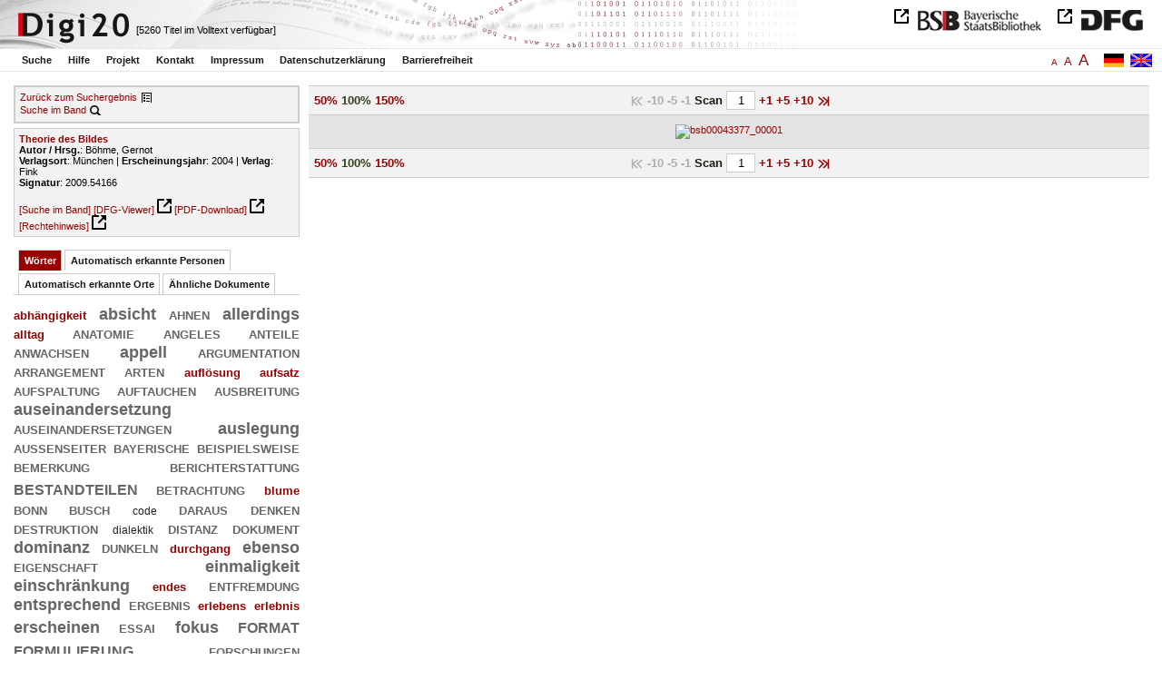

--- FILE ---
content_type: text/html
request_url: https://digi20.digitale-sammlungen.de/de/fs1/object/display/bsb00043377_00001.html?prox=true&subjectRVK=%7BTheologie+und+Religionswissenschaften%7D&subjectSWD=%7BBild%7D&PER_ent=%7BRalf+Konersmann%7D%7BBernd+Busch%7D&zoom=1.00&ngram=true&pubYear=%7B2004%7D&hl=scan&mode=simple&leftTab=vector
body_size: 3519
content:
<?xml version="1.0" encoding="UTF-8"?>
<!DOCTYPE html PUBLIC "-//W3C//DTD XHTML 1.0 Transitional//EN" "http://www.w3.org/TR/xhtml1/DTD/xhtml1-transitional.dtd">
<html xmlns="http://www.w3.org/1999/xhtml"> 
  <head>  
    <title>Digi20  | Band  | Theorie des Bildes
          / Böhme, Gernot </title>    
    <meta http-equiv="content-type" content="text/html; charset=utf-8" />
    <meta http-equiv="Content-Script-Type" content="text/javascript" />
    <meta http-equiv="Content-Style-Type" content="text/css" />
    <meta http-equiv="expires" content="0" />
    <meta name="robots" content="index, follow" />
    <meta name="date" content="2012-02-28" />
    <link rel="stylesheet" type="text/css" href="/layout/yaml/core/base.css" />
    <link rel="stylesheet" type="text/css" href="/layout/yaml/core/iehacks.css" />
    <link rel="stylesheet" type="text/css" href="/layout/css/screen/basemod_default.css" />
    <link rel="stylesheet" type="text/css" href="/layout/css/screen/content_default.css" />
    <link rel="stylesheet" type="text/css" href="/layout/js/ac1/styles.css" />
    <link rel="stylesheet" type="text/css" href="/serializer/css/screen/content.css" />
    <link rel="stylesheet" type="text/css" href="/layout/css/screen/fontSize1.css" />
    <link rel="icon" href="/serializer/favicon.ico" type="image/ico" />
    <link rel="search" href="/serializer/file/opensearch/digi20.xml" type="application/opensearchdescription+xml" title="Digi20" />
    <script type="text/javascript" src="/layout/js/jquery/jquery-1.7.1.min.js"> </script>
    <script type="text/javascript" src="/layout/js/ac1/jquery.autocomplete.js"> </script>
    <script type="text/javascript"> 
        var autoSuggestURL = "/async/autosuggest.json";
        var autoCompleteURL = "/async/autocomplete.json";
        var autoContextURL = "/async/autocontext/bsb00043377.json";
      </script>
    <script type="text/javascript" src="/serializer/js/jquery.app.js"> </script>
  </head>   
  <body>
    <div id="adjustable_content">
      <div id="wrap">
        <div id="header">
          <a href="http://www.dfg.de/index.jsp" id="logoDFG"> </a>
          <a href="http://www.bsb-muenchen.de/" id="logoBSB"> </a>
          <a id="logo" href="/de/fs1/start/static.html"> </a>
          <div class="indexInfo">
            <noscript>Diese Funktion benötigt JavaScript. Bitte aktivieren Sie JavaScript in Ihrem Browser.</noscript>
            <span id="numdocs" style="visibility:hidden;">/de/fs1/async/numdocs.html</span>
          </div>
        </div> 
        <div id="topnav">
          <ul> 
            <li>
              <a href="/de/fs1/search-simple/static.html">Suche</a>
              <ul class="subMenu">
                <li>
                  <a href="/de/fs1/search-advanced/static.html">Erweiterte Suche</a>
                </li>
                <li>
                  <a href="/de/fs1/search-classification/start.html">Fachgebiete</a>
                </li>
                <li>
                  <a href="/de/fs1/search-index-person_str/start.html">Autoren und Herausgeber</a>
                </li>
              </ul>
            </li> 
            <li>
              <a href="/de/fs1/help/static.html">Hilfe</a>
            </li> 
            <li>
              <a href="/de/fs1/about/static.html">Projekt</a>
            </li> 
            <li>
              <a href="/de/fs1/contact/static.html">Kontakt</a>
            </li> 
            <li>
              <a href="/de/fs1/imprint/static.html">Impressum</a>
            </li> 
            <li>
              <a href="/de/fs1/privacy/static.html">Datenschutzerklärung</a>
            </li> 
            <li>
              <a href="/de/fs1/accessibility/static.html">Barrierefreiheit</a>
            </li> 
          </ul>
          <a href="/en/fs1/object/display/bsb00043377_00001.html?prox=true&amp;subjectRVK=%7BTheologie+und+Religionswissenschaften%7D&amp;subjectSWD=%7BBild%7D&amp;PER_ent=%7BRalf+Konersmann%7D%7BBernd+Busch%7D&amp;zoom=1.00&amp;ngram=true&amp;pubYear=%7B2004%7D&amp;leftTab=vector&amp;hl=scan&amp;mode=simple" class="changeLangEn"> </a>
          <a href="/de/fs1/object/display/bsb00043377_00001.html?prox=true&amp;subjectRVK=%7BTheologie+und+Religionswissenschaften%7D&amp;subjectSWD=%7BBild%7D&amp;PER_ent=%7BRalf+Konersmann%7D%7BBernd+Busch%7D&amp;zoom=1.00&amp;ngram=true&amp;pubYear=%7B2004%7D&amp;leftTab=vector&amp;hl=scan&amp;mode=simple" class="changeLangDe"> </a>
          <div class="changeSize">
            <a href="/de/fs1/object/display/bsb00043377_00001.html?prox=true&amp;subjectRVK=%7BTheologie+und+Religionswissenschaften%7D&amp;subjectSWD=%7BBild%7D&amp;PER_ent=%7BRalf+Konersmann%7D%7BBernd+Busch%7D&amp;zoom=1.00&amp;ngram=true&amp;pubYear=%7B2004%7D&amp;leftTab=vector&amp;hl=scan&amp;mode=simple" class="small">A</a>
            <a href="/de/fs2/object/display/bsb00043377_00001.html?prox=true&amp;subjectRVK=%7BTheologie+und+Religionswissenschaften%7D&amp;subjectSWD=%7BBild%7D&amp;PER_ent=%7BRalf+Konersmann%7D%7BBernd+Busch%7D&amp;zoom=1.00&amp;ngram=true&amp;pubYear=%7B2004%7D&amp;leftTab=vector&amp;hl=scan&amp;mode=simple" class="large">A</a>
            <a href="/de/fs3/object/display/bsb00043377_00001.html?prox=true&amp;subjectRVK=%7BTheologie+und+Religionswissenschaften%7D&amp;subjectSWD=%7BBild%7D&amp;PER_ent=%7BRalf+Konersmann%7D%7BBernd+Busch%7D&amp;zoom=1.00&amp;ngram=true&amp;pubYear=%7B2004%7D&amp;leftTab=vector&amp;hl=scan&amp;mode=simple" class="giant">A</a>
          </div>
        </div>     
        <div id="content"> 
          <div class="col1 sitebar-left">
            <div class="controlPanel">
              <div class="backToResult">
                <a href="/de/fs1/search/query.html?prox=true&amp;subjectRVK=%7BTheologie+und+Religionswissenschaften%7D&amp;subjectSWD=%7BBild%7D&amp;PER_ent=%7BRalf+Konersmann%7D%7BBernd+Busch%7D&amp;ngram=true&amp;pubYear=%7B2004%7D&amp;leftTab=vector&amp;hl=scan&amp;mode=simple">Zurück zum Suchergebnis</a>
                <a class="backToResultIcon" href="/de/fs1/search/query.html?prox=true&amp;subjectRVK=%7BTheologie+und+Religionswissenschaften%7D&amp;subjectSWD=%7BBild%7D&amp;PER_ent=%7BRalf+Konersmann%7D%7BBernd+Busch%7D&amp;ngram=true&amp;pubYear=%7B2004%7D&amp;leftTab=vector&amp;hl=scan&amp;mode=simple"> </a>
              </div>
              <div class="searchTome">
                <a href="/de/fs1/object/context/bsb00043377_00001.html?prox=true&amp;subjectRVK=%7BTheologie+und+Religionswissenschaften%7D&amp;subjectSWD=%7BBild%7D&amp;PER_ent=%7BRalf+Konersmann%7D%7BBernd+Busch%7D&amp;zoom=1.00&amp;ngram=true&amp;pubYear=%7B2004%7D&amp;leftTab=vector&amp;hl=scan&amp;mode=simple">Suche im Band</a>
                <a class="searchTomeIcon" href="/de/fs1/object/context/bsb00043377_00001.html?prox=true&amp;subjectRVK=%7BTheologie+und+Religionswissenschaften%7D&amp;subjectSWD=%7BBild%7D&amp;PER_ent=%7BRalf+Konersmann%7D%7BBernd+Busch%7D&amp;zoom=1.00&amp;ngram=true&amp;pubYear=%7B2004%7D&amp;leftTab=vector&amp;hl=scan&amp;mode=simple"> </a>
              </div>
            </div>  
            <div class="biblStrucPanel">
              <div>
                <div>
                  <a href="/de/fs1/object/display/bsb00043377_00001.html?prox=true&amp;subjectRVK=%7BTheologie+und+Religionswissenschaften%7D&amp;subjectSWD=%7BBild%7D&amp;PER_ent=%7BRalf+Konersmann%7D%7BBernd+Busch%7D&amp;zoom=1.00&amp;ngram=true&amp;pubYear=%7B2004%7D&amp;leftTab=vector&amp;hl=scan&amp;mode=simple">
                    <b>Theorie des Bildes</b>
                  </a>
                  <br />
                  <b>Autor / Hrsg.</b>:
          Böhme, Gernot
                </div>
                <div>
                  <b>Verlagsort</b>: 
          München | 
                  <b>Erscheinungsjahr</b>: 
          2004 | 
                  <b>Verlag</b>: 
          Fink
                  <br />
                  <b>Signatur</b>: 
          2009.54166
                </div>
              </div>
              <br />
              <a href="/de/fs1/object/context/bsb00043377_00001.html?prox=true&amp;subjectRVK=%7BTheologie+und+Religionswissenschaften%7D&amp;subjectSWD=%7BBild%7D&amp;PER_ent=%7BRalf+Konersmann%7D%7BBernd+Busch%7D&amp;zoom=1.00&amp;ngram=true&amp;pubYear=%7B2004%7D&amp;hl=scan&amp;mode=simple" target="_self">[Suche im Band]</a>
              <a href="http://daten.digitale-sammlungen.de/~zend-bsb/metsexport/?zendid=bsb00043377" target="_blank">[DFG-Viewer]</a>
              <a href="https://download.digitale-sammlungen.de/BOOKS/pdf_download.pl?id=bsb00043377&amp;nr=00001" target="_blank">[PDF-Download]</a>
              <a href="http://rightsstatements.org/vocab/InC/1.0/" target="_blank">[Rechtehinweis]</a>
            </div>
            <div class="indexPanel">
              <ul class="navlist">
                <li class="current">
                  <a href="/de/fs1/object/display/bsb00043377_00001.html?prox=true&amp;subjectRVK=%7BTheologie+und+Religionswissenschaften%7D&amp;subjectSWD=%7BBild%7D&amp;PER_ent=%7BRalf+Konersmann%7D%7BBernd+Busch%7D&amp;zoom=1.00&amp;ngram=true&amp;pubYear=%7B2004%7D&amp;hl=scan&amp;mode=simple&amp;leftTab=vector">Wörter</a>
                </li>
                <li class="tabs">
                  <a href="/de/fs1/object/display/bsb00043377_00001.html?prox=true&amp;subjectRVK=%7BTheologie+und+Religionswissenschaften%7D&amp;subjectSWD=%7BBild%7D&amp;PER_ent=%7BRalf+Konersmann%7D%7BBernd+Busch%7D&amp;zoom=1.00&amp;ngram=true&amp;pubYear=%7B2004%7D&amp;hl=scan&amp;mode=simple&amp;leftTab=PER_ent">Automatisch erkannte Personen</a>
                </li>
                <li class="tabs">
                  <a href="/de/fs1/object/display/bsb00043377_00001.html?prox=true&amp;subjectRVK=%7BTheologie+und+Religionswissenschaften%7D&amp;subjectSWD=%7BBild%7D&amp;PER_ent=%7BRalf+Konersmann%7D%7BBernd+Busch%7D&amp;zoom=1.00&amp;ngram=true&amp;pubYear=%7B2004%7D&amp;hl=scan&amp;mode=simple&amp;leftTab=LOC_ent">Automatisch erkannte Orte</a>
                </li>
                <li class="tabs">
                  <a href="/de/fs1/object/display/bsb00043377_00001.html?prox=true&amp;subjectRVK=%7BTheologie+und+Religionswissenschaften%7D&amp;subjectSWD=%7BBild%7D&amp;PER_ent=%7BRalf+Konersmann%7D%7BBernd+Busch%7D&amp;zoom=1.00&amp;ngram=true&amp;pubYear=%7B2004%7D&amp;hl=scan&amp;mode=simple&amp;leftTab=mlt">Ähnliche Dokumente</a>
                </li>
              </ul>
              <div class="tabs-content">
                <div>
                  <noscript>Diese Funktion benötigt JavaScript. Bitte aktivieren Sie JavaScript in Ihrem Browser.</noscript>
                  <div id="vector" style="display:none;">/de/fs1/async/vector/bsb00043377.html?prox=true&amp;subjectRVK=%7BTheologie+und+Religionswissenschaften%7D&amp;subjectSWD=%7BBild%7D&amp;PER_ent=%7BRalf+Konersmann%7D%7BBernd+Busch%7D&amp;zoom=1.00&amp;ngram=true&amp;pubYear=%7B2004%7D&amp;leftTab=vector&amp;hl=scan&amp;mode=simple</div>
                </div>
                <div style="display:none;">
                  <noscript>Diese Funktion benötigt JavaScript. Bitte aktivieren Sie JavaScript in Ihrem Browser.</noscript>
                  <div id="PER_ent" style="display:none;">/de/fs1/async/PER_ent/bsb00043377.html?prox=true&amp;subjectRVK=%7BTheologie+und+Religionswissenschaften%7D&amp;subjectSWD=%7BBild%7D&amp;PER_ent=%7BRalf+Konersmann%7D%7BBernd+Busch%7D&amp;zoom=1.00&amp;ngram=true&amp;pubYear=%7B2004%7D&amp;leftTab=vector&amp;hl=scan&amp;mode=simple</div>
                </div>
                <div style="display:none;">
                  <noscript>Diese Funktion benötigt JavaScript. Bitte aktivieren Sie JavaScript in Ihrem Browser.</noscript>
                  <div id="LOC_ent" style="display:none;">/de/fs1/async/LOC_ent/bsb00043377.html?prox=true&amp;subjectRVK=%7BTheologie+und+Religionswissenschaften%7D&amp;subjectSWD=%7BBild%7D&amp;PER_ent=%7BRalf+Konersmann%7D%7BBernd+Busch%7D&amp;zoom=1.00&amp;ngram=true&amp;pubYear=%7B2004%7D&amp;leftTab=vector&amp;hl=scan&amp;mode=simple</div>
                </div>
                <div style="display:none;">
                  <noscript>Diese Funktion benötigt JavaScript. Bitte aktivieren Sie JavaScript in Ihrem Browser.</noscript>
                  <div id="mlt" style="display:none;">/de/fs1/async/mlt/bsb00043377.html?prox=true&amp;subjectRVK=%7BTheologie+und+Religionswissenschaften%7D&amp;subjectSWD=%7BBild%7D&amp;PER_ent=%7BRalf+Konersmann%7D%7BBernd+Busch%7D&amp;zoom=1.00&amp;ngram=true&amp;pubYear=%7B2004%7D&amp;leftTab=vector&amp;hl=scan&amp;mode=simple</div>
                </div>
              </div>
            </div>  
          </div> 
          <div class="main-right col3"> 
            <div class="controlFacsPanel"> 
              <div class="zoom">  
                <span>
                  <a href="/de/fs1/object/display/bsb00043377_00001.html?prox=true&amp;subjectRVK=%7BTheologie+und+Religionswissenschaften%7D&amp;subjectSWD=%7BBild%7D&amp;PER_ent=%7BRalf+Konersmann%7D%7BBernd+Busch%7D&amp;ngram=true&amp;pubYear=%7B2004%7D&amp;leftTab=vector&amp;hl=scan&amp;mode=simple&amp;zoom=0.50">50%</a>
                </span>  
                <span>
                  <b>100%</b>
                </span>  
                <span>
                  <a href="/de/fs1/object/display/bsb00043377_00001.html?prox=true&amp;subjectRVK=%7BTheologie+und+Religionswissenschaften%7D&amp;subjectSWD=%7BBild%7D&amp;PER_ent=%7BRalf+Konersmann%7D%7BBernd+Busch%7D&amp;ngram=true&amp;pubYear=%7B2004%7D&amp;leftTab=vector&amp;hl=scan&amp;mode=simple&amp;zoom=1.50">150%</a>
                </span> 
              </div> 
              <div class="browseFacsimile"> 
                <span class="first">
		              
	           </span> 
                <span class="backward50" /> 
                <span class="backward10">
		             -10
	           </span> 
                <span class="backward5">
		             -5
	           </span> 
                <span class="backward3" /> 
                <span class="backward1">
		             -1
	           </span>  
                <form name="goToPage" action="/de/fs1/object/goToPage/bsb00043377.html" method="get" accept-charset="utf-8" class="goToPage">  
                  <div class="row"> 
                    <span class="label">
						                              Scan
					                            </span> 
                    <span class="data"> 
                      <input type="text" name="pageNo" value="1" size="2" maxlength="5" /> 
                    </span> 
                  </div> 
                  <div class="row" style="display:none;visibility:hidden;"> 
                    <span class="data"> 
                      <input type="hidden" name="prox" value="true" /> 
                      <input type="hidden" name="subjectRVK" value="{Theologie und Religionswissenschaften}" /> 
                      <input type="hidden" name="PER_ent" value="{Ralf Konersmann}{Bernd Busch}" /> 
                      <input type="hidden" name="subjectSWD" value="{Bild}" /> 
                      <input type="hidden" name="zoom" value="1.00" /> 
                      <input type="hidden" name="ngram" value="true" /> 
                      <input type="hidden" name="pubYear" value="{2004}" /> 
                      <input type="hidden" name="leftTab" value="vector" /> 
                      <input type="hidden" name="hl" value="scan" /> 
                      <input type="hidden" name="mode" value="simple" /> 
                    </span> 
                  </div> 
                </form>  
                <span>
                  <a href="/de/fs1/object/display/bsb00043377_00002.html?prox=true&amp;subjectRVK=%7BTheologie+und+Religionswissenschaften%7D&amp;subjectSWD=%7BBild%7D&amp;PER_ent=%7BRalf+Konersmann%7D%7BBernd+Busch%7D&amp;zoom=1.00&amp;ngram=true&amp;pubYear=%7B2004%7D&amp;leftTab=vector&amp;hl=scan&amp;mode=simple">
		             +1
	           </a>
                </span> 
                <span>
                  <a href="/de/fs1/object/display/bsb00043377_00004.html?prox=true&amp;subjectRVK=%7BTheologie+und+Religionswissenschaften%7D&amp;subjectSWD=%7BBild%7D&amp;PER_ent=%7BRalf+Konersmann%7D%7BBernd+Busch%7D&amp;zoom=1.00&amp;ngram=true&amp;pubYear=%7B2004%7D&amp;leftTab=vector&amp;hl=scan&amp;mode=simple" />
                </span> 
                <span>
                  <a href="/de/fs1/object/display/bsb00043377_00006.html?prox=true&amp;subjectRVK=%7BTheologie+und+Religionswissenschaften%7D&amp;subjectSWD=%7BBild%7D&amp;PER_ent=%7BRalf+Konersmann%7D%7BBernd+Busch%7D&amp;zoom=1.00&amp;ngram=true&amp;pubYear=%7B2004%7D&amp;leftTab=vector&amp;hl=scan&amp;mode=simple">
		             +5
	           </a>
                </span> 
                <span>
                  <a href="/de/fs1/object/display/bsb00043377_00011.html?prox=true&amp;subjectRVK=%7BTheologie+und+Religionswissenschaften%7D&amp;subjectSWD=%7BBild%7D&amp;PER_ent=%7BRalf+Konersmann%7D%7BBernd+Busch%7D&amp;zoom=1.00&amp;ngram=true&amp;pubYear=%7B2004%7D&amp;leftTab=vector&amp;hl=scan&amp;mode=simple">
		             +10
	           </a>
                </span> 
                <span>
                  <a href="/de/fs1/object/display/bsb00043377_00051.html?prox=true&amp;subjectRVK=%7BTheologie+und+Religionswissenschaften%7D&amp;subjectSWD=%7BBild%7D&amp;PER_ent=%7BRalf+Konersmann%7D%7BBernd+Busch%7D&amp;zoom=1.00&amp;ngram=true&amp;pubYear=%7B2004%7D&amp;leftTab=vector&amp;hl=scan&amp;mode=simple" />
                </span> 
                <span>
                  <a class="last" href="/de/fs1/object/display/bsb00043377_00134.html?prox=true&amp;subjectRVK=%7BTheologie+und+Religionswissenschaften%7D&amp;subjectSWD=%7BBild%7D&amp;PER_ent=%7BRalf+Konersmann%7D%7BBernd+Busch%7D&amp;zoom=1.00&amp;ngram=true&amp;pubYear=%7B2004%7D&amp;leftTab=vector&amp;hl=scan&amp;mode=simple">
           
          </a>
                </span> 
              </div> 
            </div>  
            <div class="facsimile" id="facsimile"> 
              <span> 
                <a href="/de/fs1/object/display/bsb00043377_00002.html?prox=true&amp;subjectRVK=%7BTheologie+und+Religionswissenschaften%7D&amp;subjectSWD=%7BBild%7D&amp;PER_ent=%7BRalf+Konersmann%7D%7BBernd+Busch%7D&amp;zoom=1.00&amp;ngram=true&amp;pubYear=%7B2004%7D&amp;leftTab=vector&amp;hl=scan&amp;mode=simple">
                  <img src="/object/bsb00043377_00001.svg?zoom=1.00" alt="bsb00043377_00001" />
                </a> 
              </span> 
            </div>  
            <div class="controlFacsPanel"> 
              <div class="zoom">  
                <span>
                  <a href="/de/fs1/object/display/bsb00043377_00001.html?prox=true&amp;subjectRVK=%7BTheologie+und+Religionswissenschaften%7D&amp;subjectSWD=%7BBild%7D&amp;PER_ent=%7BRalf+Konersmann%7D%7BBernd+Busch%7D&amp;ngram=true&amp;pubYear=%7B2004%7D&amp;leftTab=vector&amp;hl=scan&amp;mode=simple&amp;zoom=0.50">50%</a>
                </span>  
                <span>
                  <b>100%</b>
                </span>  
                <span>
                  <a href="/de/fs1/object/display/bsb00043377_00001.html?prox=true&amp;subjectRVK=%7BTheologie+und+Religionswissenschaften%7D&amp;subjectSWD=%7BBild%7D&amp;PER_ent=%7BRalf+Konersmann%7D%7BBernd+Busch%7D&amp;ngram=true&amp;pubYear=%7B2004%7D&amp;leftTab=vector&amp;hl=scan&amp;mode=simple&amp;zoom=1.50">150%</a>
                </span> 
              </div> 
              <div class="browseFacsimile"> 
                <span class="first">
		              
	           </span> 
                <span class="backward50" /> 
                <span class="backward10">
		             -10
	           </span> 
                <span class="backward5">
		             -5
	           </span> 
                <span class="backward3" /> 
                <span class="backward1">
		             -1
	           </span>  
                <form name="goToPage" action="/de/fs1/object/goToPage/bsb00043377.html" method="get" accept-charset="utf-8" class="goToPage">  
                  <div class="row"> 
                    <span class="label">
						                              Scan
					                            </span> 
                    <span class="data"> 
                      <input type="text" name="pageNo" value="1" size="2" maxlength="5" /> 
                    </span> 
                  </div> 
                  <div class="row" style="display:none;visibility:hidden;"> 
                    <span class="data"> 
                      <input type="hidden" name="prox" value="true" /> 
                      <input type="hidden" name="subjectRVK" value="{Theologie und Religionswissenschaften}" /> 
                      <input type="hidden" name="PER_ent" value="{Ralf Konersmann}{Bernd Busch}" /> 
                      <input type="hidden" name="subjectSWD" value="{Bild}" /> 
                      <input type="hidden" name="zoom" value="1.00" /> 
                      <input type="hidden" name="ngram" value="true" /> 
                      <input type="hidden" name="pubYear" value="{2004}" /> 
                      <input type="hidden" name="leftTab" value="vector" /> 
                      <input type="hidden" name="hl" value="scan" /> 
                      <input type="hidden" name="mode" value="simple" /> 
                    </span> 
                  </div> 
                </form>  
                <span>
                  <a href="/de/fs1/object/display/bsb00043377_00002.html?prox=true&amp;subjectRVK=%7BTheologie+und+Religionswissenschaften%7D&amp;subjectSWD=%7BBild%7D&amp;PER_ent=%7BRalf+Konersmann%7D%7BBernd+Busch%7D&amp;zoom=1.00&amp;ngram=true&amp;pubYear=%7B2004%7D&amp;leftTab=vector&amp;hl=scan&amp;mode=simple">
		             +1
	           </a>
                </span> 
                <span>
                  <a href="/de/fs1/object/display/bsb00043377_00004.html?prox=true&amp;subjectRVK=%7BTheologie+und+Religionswissenschaften%7D&amp;subjectSWD=%7BBild%7D&amp;PER_ent=%7BRalf+Konersmann%7D%7BBernd+Busch%7D&amp;zoom=1.00&amp;ngram=true&amp;pubYear=%7B2004%7D&amp;leftTab=vector&amp;hl=scan&amp;mode=simple" />
                </span> 
                <span>
                  <a href="/de/fs1/object/display/bsb00043377_00006.html?prox=true&amp;subjectRVK=%7BTheologie+und+Religionswissenschaften%7D&amp;subjectSWD=%7BBild%7D&amp;PER_ent=%7BRalf+Konersmann%7D%7BBernd+Busch%7D&amp;zoom=1.00&amp;ngram=true&amp;pubYear=%7B2004%7D&amp;leftTab=vector&amp;hl=scan&amp;mode=simple">
		             +5
	           </a>
                </span> 
                <span>
                  <a href="/de/fs1/object/display/bsb00043377_00011.html?prox=true&amp;subjectRVK=%7BTheologie+und+Religionswissenschaften%7D&amp;subjectSWD=%7BBild%7D&amp;PER_ent=%7BRalf+Konersmann%7D%7BBernd+Busch%7D&amp;zoom=1.00&amp;ngram=true&amp;pubYear=%7B2004%7D&amp;leftTab=vector&amp;hl=scan&amp;mode=simple">
		             +10
	           </a>
                </span> 
                <span>
                  <a href="/de/fs1/object/display/bsb00043377_00051.html?prox=true&amp;subjectRVK=%7BTheologie+und+Religionswissenschaften%7D&amp;subjectSWD=%7BBild%7D&amp;PER_ent=%7BRalf+Konersmann%7D%7BBernd+Busch%7D&amp;zoom=1.00&amp;ngram=true&amp;pubYear=%7B2004%7D&amp;leftTab=vector&amp;hl=scan&amp;mode=simple" />
                </span> 
                <span>
                  <a class="last" href="/de/fs1/object/display/bsb00043377_00134.html?prox=true&amp;subjectRVK=%7BTheologie+und+Religionswissenschaften%7D&amp;subjectSWD=%7BBild%7D&amp;PER_ent=%7BRalf+Konersmann%7D%7BBernd+Busch%7D&amp;zoom=1.00&amp;ngram=true&amp;pubYear=%7B2004%7D&amp;leftTab=vector&amp;hl=scan&amp;mode=simple">
           
          </a>
                </span> 
              </div> 
            </div> 
          </div> 
        </div>  
        <div class="push"> </div>
      </div>
      <div id="footer">
        <div class="page_margins">
          <div class="page">
            <strong>Note:</strong>
              This site is powered by
              
            <a href="http://cocoon.apache.org/2.2/" title="Apache Cocoon 2.2" target="_blank">Apache Cocoon 2.2</a>
              &amp;
              
            <a href="http://lucene.apache.org/solr/" title="Apache Solr" target="_blank">Apache Solr</a>
              &amp;
              
            <a href="http://www.tei-c.org/index.xml" title="TEI:P5" target="_blank">TEI:P5</a>.
            <br />
            <script type="text/javascript">
    $(document).ready(function () {
        $('a[href]').filter(function () {
            return /^https?:\/\//.test($(this).attr('href'));
        }).attr('target', '_blank');
    });
</script>
          </div>
        </div>
      </div>
    </div>
  </body>  
</html>

--- FILE ---
content_type: text/html
request_url: https://digi20.digitale-sammlungen.de/de/fs1/async/mlt/bsb00043377.html?prox=true&subjectRVK=%7BTheologie+und+Religionswissenschaften%7D&subjectSWD=%7BBild%7D&PER_ent=%7BRalf+Konersmann%7D%7BBernd+Busch%7D&zoom=1.00&ngram=true&pubYear=%7B2004%7D&leftTab=vector&hl=scan&mode=simple
body_size: 1676
content:
<?xml version="1.0" encoding="UTF-8"?>
<!DOCTYPE ul PUBLIC "-//W3C//DTD XHTML 1.0 Transitional//EN" "http://www.w3.org/TR/xhtml1/DTD/xhtml1-transitional.dtd">
<ul> 
  <li>
    <a href="/de/fs1/object/display/bsb00089786_00001.html?prox=true&amp;subjectRVK=%7BTheologie+und+Religionswissenschaften%7D&amp;subjectSWD=%7BBild%7D&amp;PER_ent=%7BRalf+Konersmann%7D%7BBernd+Busch%7D&amp;zoom=1.00&amp;ngram=true&amp;pubYear=%7B2004%7D&amp;leftTab=vector&amp;hl=scan&amp;mode=simple" target="_self" class="resultItem">
      <b>3D : zur Geschichte, Theorie und Medienästhetik des technisch-transplanen Bildes</b>
    </a>
    <br />Schröter, Jens - 382 Seiten -
      
      [Relevanz: 4.78]
      
      
  </li> 
  <li>
    <a href="/de/fs1/object/display/bsb00047569_00001.html?prox=true&amp;subjectRVK=%7BTheologie+und+Religionswissenschaften%7D&amp;subjectSWD=%7BBild%7D&amp;PER_ent=%7BRalf+Konersmann%7D%7BBernd+Busch%7D&amp;zoom=1.00&amp;ngram=true&amp;pubYear=%7B2004%7D&amp;leftTab=vector&amp;hl=scan&amp;mode=simple" target="_self" class="resultItem">
      <b>Wandlungen des lyrischen Bildes</b>
    </a>
    <br />Killy, Walther - 160 Seiten -
      
      [Relevanz: 2.65]
      
      
  </li> 
  <li>
    <a href="/de/fs1/object/display/bsb00041620_00001.html?prox=true&amp;subjectRVK=%7BTheologie+und+Religionswissenschaften%7D&amp;subjectSWD=%7BBild%7D&amp;PER_ent=%7BRalf+Konersmann%7D%7BBernd+Busch%7D&amp;zoom=1.00&amp;ngram=true&amp;pubYear=%7B2004%7D&amp;leftTab=vector&amp;hl=scan&amp;mode=simple" target="_self" class="resultItem">
      <b>Rembrandt : Anatomie eines Bildes</b>
    </a>
    <br />Volkenandt, Claus - 430 Seiten -
      
      [Relevanz: 2.08]
      
      
  </li> 
  <li>
    <a href="/de/fs1/object/display/bsb00064986_00001.html?prox=true&amp;subjectRVK=%7BTheologie+und+Religionswissenschaften%7D&amp;subjectSWD=%7BBild%7D&amp;PER_ent=%7BRalf+Konersmann%7D%7BBernd+Busch%7D&amp;zoom=1.00&amp;ngram=true&amp;pubYear=%7B2004%7D&amp;leftTab=vector&amp;hl=scan&amp;mode=simple" target="_self" class="resultItem">
      <b>Bildethik : Theorie und Moral im Bildjournalismus der Massenmedien</b>
    </a>
    <br />Leifert, Stefan - 322 Seiten -
      
      [Relevanz: 1.76]
      
      
  </li> 
  <li>
    <a href="/de/fs1/object/display/bsb00064999_00001.html?prox=true&amp;subjectRVK=%7BTheologie+und+Religionswissenschaften%7D&amp;subjectSWD=%7BBild%7D&amp;PER_ent=%7BRalf+Konersmann%7D%7BBernd+Busch%7D&amp;zoom=1.00&amp;ngram=true&amp;pubYear=%7B2004%7D&amp;leftTab=vector&amp;hl=scan&amp;mode=simple" target="_self" class="resultItem">
      <b>Eigensinn der Bilder : Bildtheorie oder Kunstphilosophie</b>
    </a>
    <br />Reck, Hans Ulrich - 282 Seiten -
      
      [Relevanz: 1.67]
      
      
  </li> 
  <li>
    <a href="/de/fs1/object/display/bsb00041462_00001.html?prox=true&amp;subjectRVK=%7BTheologie+und+Religionswissenschaften%7D&amp;subjectSWD=%7BBild%7D&amp;PER_ent=%7BRalf+Konersmann%7D%7BBernd+Busch%7D&amp;zoom=1.00&amp;ngram=true&amp;pubYear=%7B2004%7D&amp;leftTab=vector&amp;hl=scan&amp;mode=simple" target="_self" class="resultItem">
      <b>Prähistorische Zukunft : Max Ernst und die Ungleichzeitigkeit des Bildes</b>
    </a>
    <br />Ubl, Ralph - 210 Seiten -
      
      [Relevanz: 1.66]
      
      
  </li> 
  <li>
    <a href="/de/fs1/object/display/bsb00055238_00001.html?prox=true&amp;subjectRVK=%7BTheologie+und+Religionswissenschaften%7D&amp;subjectSWD=%7BBild%7D&amp;PER_ent=%7BRalf+Konersmann%7D%7BBernd+Busch%7D&amp;zoom=1.00&amp;ngram=true&amp;pubYear=%7B2004%7D&amp;leftTab=vector&amp;hl=scan&amp;mode=simple" target="_self" class="resultItem">
      <b>Wirtschaftstheorie</b>
    </a>
    <br />Brinkmann, Carl - 211 Seiten -
      
      [Relevanz: 1.62]
      
      
  </li> 
  <li>
    <a href="/de/fs1/object/display/bsb00046079_00001.html?prox=true&amp;subjectRVK=%7BTheologie+und+Religionswissenschaften%7D&amp;subjectSWD=%7BBild%7D&amp;PER_ent=%7BRalf+Konersmann%7D%7BBernd+Busch%7D&amp;zoom=1.00&amp;ngram=true&amp;pubYear=%7B2004%7D&amp;leftTab=vector&amp;hl=scan&amp;mode=simple" target="_self" class="resultItem">
      <b>Der Gegenstand in der bildenden Kunst und Literatur : Typologische Untersuchungen zur Theorie des ästhetischen Gegenstands</b>
    </a>
    <br />Smuda, Manfred - 183 Seiten -
      
      [Relevanz: 1.56]
      
      
  </li> 
  <li>
    <a href="/de/fs1/object/display/bsb00041705_00001.html?prox=true&amp;subjectRVK=%7BTheologie+und+Religionswissenschaften%7D&amp;subjectSWD=%7BBild%7D&amp;PER_ent=%7BRalf+Konersmann%7D%7BBernd+Busch%7D&amp;zoom=1.00&amp;ngram=true&amp;pubYear=%7B2004%7D&amp;leftTab=vector&amp;hl=scan&amp;mode=simple" target="_self" class="resultItem">
      <b>Antiamerikanismus : Wandlungen eines Feindbildes</b>
    </a>
    <br />Schwaabe, Christian - 226 Seiten -
      
      [Relevanz: 1.38]
      
      
  </li> 
  <li>
    <a href="/de/fs1/object/display/bsb00041027_00001.html?prox=true&amp;subjectRVK=%7BTheologie+und+Religionswissenschaften%7D&amp;subjectSWD=%7BBild%7D&amp;PER_ent=%7BRalf+Konersmann%7D%7BBernd+Busch%7D&amp;zoom=1.00&amp;ngram=true&amp;pubYear=%7B2004%7D&amp;leftTab=vector&amp;hl=scan&amp;mode=simple" target="_self" class="resultItem">
      <b>Der Schleier im Text : Funktionsgeschichte eines Bildes für die neuzeitliche Erfahrung des Imaginären</b>
    </a>
    <br />Oster-Stierle, Patricia - 360 Seiten -
      
      [Relevanz: 1.32]
      
      
  </li> 
  <li>
    <a href="/de/fs1/object/display/bsb00041110_00001.html?prox=true&amp;subjectRVK=%7BTheologie+und+Religionswissenschaften%7D&amp;subjectSWD=%7BBild%7D&amp;PER_ent=%7BRalf+Konersmann%7D%7BBernd+Busch%7D&amp;zoom=1.00&amp;ngram=true&amp;pubYear=%7B2004%7D&amp;leftTab=vector&amp;hl=scan&amp;mode=simple" target="_self" class="resultItem">
      <b>Bildschirm - Medien - Theorien</b>
    </a>
    <br />Gendolla, Peter - 181 Seiten -
      
      [Relevanz: 1.2]
      
      
  </li> 
  <li>
    <a href="/de/fs1/object/display/bsb00040886_00001.html?prox=true&amp;subjectRVK=%7BTheologie+und+Religionswissenschaften%7D&amp;subjectSWD=%7BBild%7D&amp;PER_ent=%7BRalf+Konersmann%7D%7BBernd+Busch%7D&amp;zoom=1.00&amp;ngram=true&amp;pubYear=%7B2004%7D&amp;leftTab=vector&amp;hl=scan&amp;mode=simple" target="_self" class="resultItem">
      <b>Rechtstheorie und politische Theorie im Industriekapitalismus</b>
    </a>
    <br />Maus, Ingeborg - 330 Seiten -
      
      [Relevanz: 1.19]
      
      
  </li> 
  <li>
    <a href="/de/fs1/object/display/bsb00051564_00001.html?prox=true&amp;subjectRVK=%7BTheologie+und+Religionswissenschaften%7D&amp;subjectSWD=%7BBild%7D&amp;PER_ent=%7BRalf+Konersmann%7D%7BBernd+Busch%7D&amp;zoom=1.00&amp;ngram=true&amp;pubYear=%7B2004%7D&amp;leftTab=vector&amp;hl=scan&amp;mode=simple" target="_self" class="resultItem">
      <b>Das Drama und die Symbole : die Problematik des heutigen Gottesbildes</b>
    </a>
    <br />Aulén, Gustaf - 302 Seiten -
      
      [Relevanz: 1.18]
      
      
  </li> 
  <li>
    <a href="/de/fs1/object/display/bsb00047837_00001.html?prox=true&amp;subjectRVK=%7BTheologie+und+Religionswissenschaften%7D&amp;subjectSWD=%7BBild%7D&amp;PER_ent=%7BRalf+Konersmann%7D%7BBernd+Busch%7D&amp;zoom=1.00&amp;ngram=true&amp;pubYear=%7B2004%7D&amp;leftTab=vector&amp;hl=scan&amp;mode=simple" target="_self" class="resultItem">
      <b>Theorie der allgemeinen Volkswirtschaftspolitik</b>
    </a>
    <br />Seraphim, Hans-Jürgen - 351 Seiten -
      
      [Relevanz: 1.17]
      
      
  </li> 
  <li>
    <a href="/de/fs1/object/display/bsb00051616_00001.html?prox=true&amp;subjectRVK=%7BTheologie+und+Religionswissenschaften%7D&amp;subjectSWD=%7BBild%7D&amp;PER_ent=%7BRalf+Konersmann%7D%7BBernd+Busch%7D&amp;zoom=1.00&amp;ngram=true&amp;pubYear=%7B2004%7D&amp;leftTab=vector&amp;hl=scan&amp;mode=simple" target="_self" class="resultItem">
      <b>Geschichtswissenschaft : Didaktik, Forschung, Theorie</b>
    </a>
    <br />Kosthorst, Erich; Jeismann, Karl-Ernst - 67 Seiten -
      
      [Relevanz: 1.17]
      
      
  </li> 
  <li>
    <a href="/de/fs1/object/display/bsb00080631_00001.html?prox=true&amp;subjectRVK=%7BTheologie+und+Religionswissenschaften%7D&amp;subjectSWD=%7BBild%7D&amp;PER_ent=%7BRalf+Konersmann%7D%7BBernd+Busch%7D&amp;zoom=1.00&amp;ngram=true&amp;pubYear=%7B2004%7D&amp;leftTab=vector&amp;hl=scan&amp;mode=simple" target="_self" class="resultItem">
      <b>Theorie der Massenkultur</b>
    </a>
    <br />Makropoulos, Michael - 168 Seiten -
      
      [Relevanz: 1.17]
      
      
  </li> 
  <li>
    <a href="/de/fs1/object/display/bsb00044457_00001.html?prox=true&amp;subjectRVK=%7BTheologie+und+Religionswissenschaften%7D&amp;subjectSWD=%7BBild%7D&amp;PER_ent=%7BRalf+Konersmann%7D%7BBernd+Busch%7D&amp;zoom=1.00&amp;ngram=true&amp;pubYear=%7B2004%7D&amp;leftTab=vector&amp;hl=scan&amp;mode=simple" target="_self" class="resultItem">
      <b>Platons Theorie des Wissens im 'Theaitet'</b>
    </a>
    <br />Hardy, Jörg - 327 Seiten -
      
      [Relevanz: 1.1]
      
      
  </li> 
  <li>
    <a href="/de/fs1/object/display/bsb00041125_00001.html?prox=true&amp;subjectRVK=%7BTheologie+und+Religionswissenschaften%7D&amp;subjectSWD=%7BBild%7D&amp;PER_ent=%7BRalf+Konersmann%7D%7BBernd+Busch%7D&amp;zoom=1.00&amp;ngram=true&amp;pubYear=%7B2004%7D&amp;leftTab=vector&amp;hl=scan&amp;mode=simple" target="_self" class="resultItem">
      <b>Theorie der kulturellen Bildung : zur Philosophie und Didaktik der Geisteswissenschaften</b>
    </a>
    <br />Steenblock, Volker - 381 Seiten -
      
      [Relevanz: 1.1]
      
      
  </li> 
  <li>
    <a href="/de/fs1/object/display/bsb00041217_00001.html?prox=true&amp;subjectRVK=%7BTheologie+und+Religionswissenschaften%7D&amp;subjectSWD=%7BBild%7D&amp;PER_ent=%7BRalf+Konersmann%7D%7BBernd+Busch%7D&amp;zoom=1.00&amp;ngram=true&amp;pubYear=%7B2004%7D&amp;leftTab=vector&amp;hl=scan&amp;mode=simple" target="_self" class="resultItem">
      <b>Zeitgenössische Allegorien : Literatur, Kunst, Theorie</b>
    </a>
    <br />Knaller, Susanne - 281 Seiten -
      
      [Relevanz: 1.02]
      
      
  </li> 
  <li>
    <a href="/de/fs1/object/display/bsb00041959_00001.html?prox=true&amp;subjectRVK=%7BTheologie+und+Religionswissenschaften%7D&amp;subjectSWD=%7BBild%7D&amp;PER_ent=%7BRalf+Konersmann%7D%7BBernd+Busch%7D&amp;zoom=1.00&amp;ngram=true&amp;pubYear=%7B2004%7D&amp;leftTab=vector&amp;hl=scan&amp;mode=simple" target="_self" class="resultItem">
      <b>Das Verhör : Geschichte - Theorie - Fiktion</b>
    </a>
    <br />Niehaus, Michael - 591 Seiten -
      
      [Relevanz: 1.02]
      
      
  </li> 
</ul>

--- FILE ---
content_type: text/html
request_url: https://digi20.digitale-sammlungen.de/de/fs1/async/vector/bsb00043377.html?prox=true&subjectRVK=%7BTheologie+und+Religionswissenschaften%7D&subjectSWD=%7BBild%7D&PER_ent=%7BRalf+Konersmann%7D%7BBernd+Busch%7D&zoom=1.00&ngram=true&pubYear=%7B2004%7D&leftTab=vector&hl=scan&mode=simple
body_size: 3223
content:
<?xml version="1.0" encoding="UTF-8"?>
<!DOCTYPE div PUBLIC "-//W3C//DTD XHTML 1.0 Transitional//EN" "http://www.w3.org/TR/xhtml1/DTD/xhtml1-transitional.dtd">
<div class="cloudContent">
  <a href="/de/fs1/object/context/bsb00043377_00001.html?prox=true&amp;subjectRVK=%7BTheologie+und+Religionswissenschaften%7D&amp;subjectSWD=%7BBild%7D&amp;PER_ent=%7BRalf+Konersmann%7D%7BBernd+Busch%7D&amp;zoom=1.00&amp;ngram=true&amp;pubYear=%7B2004%7D&amp;leftTab=vector&amp;hl=scan&amp;mode=simple&amp;context=abh%C3%A4ngigkeit" class="tc4">abhängigkeit</a>
  <a href="/de/fs1/object/context/bsb00043377_00001.html?prox=true&amp;subjectRVK=%7BTheologie+und+Religionswissenschaften%7D&amp;subjectSWD=%7BBild%7D&amp;PER_ent=%7BRalf+Konersmann%7D%7BBernd+Busch%7D&amp;zoom=1.00&amp;ngram=true&amp;pubYear=%7B2004%7D&amp;leftTab=vector&amp;hl=scan&amp;mode=simple&amp;context=absicht" class="tc6">absicht</a>
  <a href="/de/fs1/object/context/bsb00043377_00001.html?prox=true&amp;subjectRVK=%7BTheologie+und+Religionswissenschaften%7D&amp;subjectSWD=%7BBild%7D&amp;PER_ent=%7BRalf+Konersmann%7D%7BBernd+Busch%7D&amp;zoom=1.00&amp;ngram=true&amp;pubYear=%7B2004%7D&amp;leftTab=vector&amp;hl=scan&amp;mode=simple&amp;context=ahnen" class="tc7">ahnen</a>
  <a href="/de/fs1/object/context/bsb00043377_00001.html?prox=true&amp;subjectRVK=%7BTheologie+und+Religionswissenschaften%7D&amp;subjectSWD=%7BBild%7D&amp;PER_ent=%7BRalf+Konersmann%7D%7BBernd+Busch%7D&amp;zoom=1.00&amp;ngram=true&amp;pubYear=%7B2004%7D&amp;leftTab=vector&amp;hl=scan&amp;mode=simple&amp;context=allerdings" class="tc8">allerdings</a>
  <a href="/de/fs1/object/context/bsb00043377_00001.html?prox=true&amp;subjectRVK=%7BTheologie+und+Religionswissenschaften%7D&amp;subjectSWD=%7BBild%7D&amp;PER_ent=%7BRalf+Konersmann%7D%7BBernd+Busch%7D&amp;zoom=1.00&amp;ngram=true&amp;pubYear=%7B2004%7D&amp;leftTab=vector&amp;hl=scan&amp;mode=simple&amp;context=alltag" class="tc4">alltag</a>
  <a href="/de/fs1/object/context/bsb00043377_00001.html?prox=true&amp;subjectRVK=%7BTheologie+und+Religionswissenschaften%7D&amp;subjectSWD=%7BBild%7D&amp;PER_ent=%7BRalf+Konersmann%7D%7BBernd+Busch%7D&amp;zoom=1.00&amp;ngram=true&amp;pubYear=%7B2004%7D&amp;leftTab=vector&amp;hl=scan&amp;mode=simple&amp;context=anatomie" class="tc7">anatomie</a>
  <a href="/de/fs1/object/context/bsb00043377_00001.html?prox=true&amp;subjectRVK=%7BTheologie+und+Religionswissenschaften%7D&amp;subjectSWD=%7BBild%7D&amp;PER_ent=%7BRalf+Konersmann%7D%7BBernd+Busch%7D&amp;zoom=1.00&amp;ngram=true&amp;pubYear=%7B2004%7D&amp;leftTab=vector&amp;hl=scan&amp;mode=simple&amp;context=angeles" class="tc5">angeles</a>
  <a href="/de/fs1/object/context/bsb00043377_00001.html?prox=true&amp;subjectRVK=%7BTheologie+und+Religionswissenschaften%7D&amp;subjectSWD=%7BBild%7D&amp;PER_ent=%7BRalf+Konersmann%7D%7BBernd+Busch%7D&amp;zoom=1.00&amp;ngram=true&amp;pubYear=%7B2004%7D&amp;leftTab=vector&amp;hl=scan&amp;mode=simple&amp;context=anteile" class="tc5">anteile</a>
  <a href="/de/fs1/object/context/bsb00043377_00001.html?prox=true&amp;subjectRVK=%7BTheologie+und+Religionswissenschaften%7D&amp;subjectSWD=%7BBild%7D&amp;PER_ent=%7BRalf+Konersmann%7D%7BBernd+Busch%7D&amp;zoom=1.00&amp;ngram=true&amp;pubYear=%7B2004%7D&amp;leftTab=vector&amp;hl=scan&amp;mode=simple&amp;context=anwachsen" class="tc7">anwachsen</a>
  <a href="/de/fs1/object/context/bsb00043377_00001.html?prox=true&amp;subjectRVK=%7BTheologie+und+Religionswissenschaften%7D&amp;subjectSWD=%7BBild%7D&amp;PER_ent=%7BRalf+Konersmann%7D%7BBernd+Busch%7D&amp;zoom=1.00&amp;ngram=true&amp;pubYear=%7B2004%7D&amp;leftTab=vector&amp;hl=scan&amp;mode=simple&amp;context=appell" class="tc6">appell</a>
  <a href="/de/fs1/object/context/bsb00043377_00001.html?prox=true&amp;subjectRVK=%7BTheologie+und+Religionswissenschaften%7D&amp;subjectSWD=%7BBild%7D&amp;PER_ent=%7BRalf+Konersmann%7D%7BBernd+Busch%7D&amp;zoom=1.00&amp;ngram=true&amp;pubYear=%7B2004%7D&amp;leftTab=vector&amp;hl=scan&amp;mode=simple&amp;context=argumentation" class="tc5">argumentation</a>
  <a href="/de/fs1/object/context/bsb00043377_00001.html?prox=true&amp;subjectRVK=%7BTheologie+und+Religionswissenschaften%7D&amp;subjectSWD=%7BBild%7D&amp;PER_ent=%7BRalf+Konersmann%7D%7BBernd+Busch%7D&amp;zoom=1.00&amp;ngram=true&amp;pubYear=%7B2004%7D&amp;leftTab=vector&amp;hl=scan&amp;mode=simple&amp;context=arrangement" class="tc7">arrangement</a>
  <a href="/de/fs1/object/context/bsb00043377_00001.html?prox=true&amp;subjectRVK=%7BTheologie+und+Religionswissenschaften%7D&amp;subjectSWD=%7BBild%7D&amp;PER_ent=%7BRalf+Konersmann%7D%7BBernd+Busch%7D&amp;zoom=1.00&amp;ngram=true&amp;pubYear=%7B2004%7D&amp;leftTab=vector&amp;hl=scan&amp;mode=simple&amp;context=arten" class="tc5">arten</a>
  <a href="/de/fs1/object/context/bsb00043377_00001.html?prox=true&amp;subjectRVK=%7BTheologie+und+Religionswissenschaften%7D&amp;subjectSWD=%7BBild%7D&amp;PER_ent=%7BRalf+Konersmann%7D%7BBernd+Busch%7D&amp;zoom=1.00&amp;ngram=true&amp;pubYear=%7B2004%7D&amp;leftTab=vector&amp;hl=scan&amp;mode=simple&amp;context=aufl%C3%B6sung" class="tc4">auflösung</a>
  <a href="/de/fs1/object/context/bsb00043377_00001.html?prox=true&amp;subjectRVK=%7BTheologie+und+Religionswissenschaften%7D&amp;subjectSWD=%7BBild%7D&amp;PER_ent=%7BRalf+Konersmann%7D%7BBernd+Busch%7D&amp;zoom=1.00&amp;ngram=true&amp;pubYear=%7B2004%7D&amp;leftTab=vector&amp;hl=scan&amp;mode=simple&amp;context=aufsatz" class="tc4">aufsatz</a>
  <a href="/de/fs1/object/context/bsb00043377_00001.html?prox=true&amp;subjectRVK=%7BTheologie+und+Religionswissenschaften%7D&amp;subjectSWD=%7BBild%7D&amp;PER_ent=%7BRalf+Konersmann%7D%7BBernd+Busch%7D&amp;zoom=1.00&amp;ngram=true&amp;pubYear=%7B2004%7D&amp;leftTab=vector&amp;hl=scan&amp;mode=simple&amp;context=aufspaltung" class="tc7">aufspaltung</a>
  <a href="/de/fs1/object/context/bsb00043377_00001.html?prox=true&amp;subjectRVK=%7BTheologie+und+Religionswissenschaften%7D&amp;subjectSWD=%7BBild%7D&amp;PER_ent=%7BRalf+Konersmann%7D%7BBernd+Busch%7D&amp;zoom=1.00&amp;ngram=true&amp;pubYear=%7B2004%7D&amp;leftTab=vector&amp;hl=scan&amp;mode=simple&amp;context=auftauchen" class="tc5">auftauchen</a>
  <a href="/de/fs1/object/context/bsb00043377_00001.html?prox=true&amp;subjectRVK=%7BTheologie+und+Religionswissenschaften%7D&amp;subjectSWD=%7BBild%7D&amp;PER_ent=%7BRalf+Konersmann%7D%7BBernd+Busch%7D&amp;zoom=1.00&amp;ngram=true&amp;pubYear=%7B2004%7D&amp;leftTab=vector&amp;hl=scan&amp;mode=simple&amp;context=ausbreitung" class="tc7">ausbreitung</a>
  <a href="/de/fs1/object/context/bsb00043377_00001.html?prox=true&amp;subjectRVK=%7BTheologie+und+Religionswissenschaften%7D&amp;subjectSWD=%7BBild%7D&amp;PER_ent=%7BRalf+Konersmann%7D%7BBernd+Busch%7D&amp;zoom=1.00&amp;ngram=true&amp;pubYear=%7B2004%7D&amp;leftTab=vector&amp;hl=scan&amp;mode=simple&amp;context=auseinandersetzung" class="tc6">auseinandersetzung</a>
  <a href="/de/fs1/object/context/bsb00043377_00001.html?prox=true&amp;subjectRVK=%7BTheologie+und+Religionswissenschaften%7D&amp;subjectSWD=%7BBild%7D&amp;PER_ent=%7BRalf+Konersmann%7D%7BBernd+Busch%7D&amp;zoom=1.00&amp;ngram=true&amp;pubYear=%7B2004%7D&amp;leftTab=vector&amp;hl=scan&amp;mode=simple&amp;context=auseinandersetzungen" class="tc7">auseinandersetzungen</a>
  <a href="/de/fs1/object/context/bsb00043377_00001.html?prox=true&amp;subjectRVK=%7BTheologie+und+Religionswissenschaften%7D&amp;subjectSWD=%7BBild%7D&amp;PER_ent=%7BRalf+Konersmann%7D%7BBernd+Busch%7D&amp;zoom=1.00&amp;ngram=true&amp;pubYear=%7B2004%7D&amp;leftTab=vector&amp;hl=scan&amp;mode=simple&amp;context=auslegung" class="tc8">auslegung</a>
  <a href="/de/fs1/object/context/bsb00043377_00001.html?prox=true&amp;subjectRVK=%7BTheologie+und+Religionswissenschaften%7D&amp;subjectSWD=%7BBild%7D&amp;PER_ent=%7BRalf+Konersmann%7D%7BBernd+Busch%7D&amp;zoom=1.00&amp;ngram=true&amp;pubYear=%7B2004%7D&amp;leftTab=vector&amp;hl=scan&amp;mode=simple&amp;context=au%C3%9Fenseiter" class="tc5">außenseiter</a>
  <a href="/de/fs1/object/context/bsb00043377_00001.html?prox=true&amp;subjectRVK=%7BTheologie+und+Religionswissenschaften%7D&amp;subjectSWD=%7BBild%7D&amp;PER_ent=%7BRalf+Konersmann%7D%7BBernd+Busch%7D&amp;zoom=1.00&amp;ngram=true&amp;pubYear=%7B2004%7D&amp;leftTab=vector&amp;hl=scan&amp;mode=simple&amp;context=bayerische" class="tc5">bayerische</a>
  <a href="/de/fs1/object/context/bsb00043377_00001.html?prox=true&amp;subjectRVK=%7BTheologie+und+Religionswissenschaften%7D&amp;subjectSWD=%7BBild%7D&amp;PER_ent=%7BRalf+Konersmann%7D%7BBernd+Busch%7D&amp;zoom=1.00&amp;ngram=true&amp;pubYear=%7B2004%7D&amp;leftTab=vector&amp;hl=scan&amp;mode=simple&amp;context=beispielsweise" class="tc5">beispielsweise</a>
  <a href="/de/fs1/object/context/bsb00043377_00001.html?prox=true&amp;subjectRVK=%7BTheologie+und+Religionswissenschaften%7D&amp;subjectSWD=%7BBild%7D&amp;PER_ent=%7BRalf+Konersmann%7D%7BBernd+Busch%7D&amp;zoom=1.00&amp;ngram=true&amp;pubYear=%7B2004%7D&amp;leftTab=vector&amp;hl=scan&amp;mode=simple&amp;context=bemerkung" class="tc5">bemerkung</a>
  <a href="/de/fs1/object/context/bsb00043377_00001.html?prox=true&amp;subjectRVK=%7BTheologie+und+Religionswissenschaften%7D&amp;subjectSWD=%7BBild%7D&amp;PER_ent=%7BRalf+Konersmann%7D%7BBernd+Busch%7D&amp;zoom=1.00&amp;ngram=true&amp;pubYear=%7B2004%7D&amp;leftTab=vector&amp;hl=scan&amp;mode=simple&amp;context=berichterstattung" class="tc5">berichterstattung</a>
  <a href="/de/fs1/object/context/bsb00043377_00001.html?prox=true&amp;subjectRVK=%7BTheologie+und+Religionswissenschaften%7D&amp;subjectSWD=%7BBild%7D&amp;PER_ent=%7BRalf+Konersmann%7D%7BBernd+Busch%7D&amp;zoom=1.00&amp;ngram=true&amp;pubYear=%7B2004%7D&amp;leftTab=vector&amp;hl=scan&amp;mode=simple&amp;context=bestandteilen" class="tc9">bestandteilen</a>
  <a href="/de/fs1/object/context/bsb00043377_00001.html?prox=true&amp;subjectRVK=%7BTheologie+und+Religionswissenschaften%7D&amp;subjectSWD=%7BBild%7D&amp;PER_ent=%7BRalf+Konersmann%7D%7BBernd+Busch%7D&amp;zoom=1.00&amp;ngram=true&amp;pubYear=%7B2004%7D&amp;leftTab=vector&amp;hl=scan&amp;mode=simple&amp;context=betrachtung" class="tc7">betrachtung</a>
  <a href="/de/fs1/object/context/bsb00043377_00001.html?prox=true&amp;subjectRVK=%7BTheologie+und+Religionswissenschaften%7D&amp;subjectSWD=%7BBild%7D&amp;PER_ent=%7BRalf+Konersmann%7D%7BBernd+Busch%7D&amp;zoom=1.00&amp;ngram=true&amp;pubYear=%7B2004%7D&amp;leftTab=vector&amp;hl=scan&amp;mode=simple&amp;context=blume" class="tc4">blume</a>
  <a href="/de/fs1/object/context/bsb00043377_00001.html?prox=true&amp;subjectRVK=%7BTheologie+und+Religionswissenschaften%7D&amp;subjectSWD=%7BBild%7D&amp;PER_ent=%7BRalf+Konersmann%7D%7BBernd+Busch%7D&amp;zoom=1.00&amp;ngram=true&amp;pubYear=%7B2004%7D&amp;leftTab=vector&amp;hl=scan&amp;mode=simple&amp;context=bonn" class="tc5">bonn</a>
  <a href="/de/fs1/object/context/bsb00043377_00001.html?prox=true&amp;subjectRVK=%7BTheologie+und+Religionswissenschaften%7D&amp;subjectSWD=%7BBild%7D&amp;PER_ent=%7BRalf+Konersmann%7D%7BBernd+Busch%7D&amp;zoom=1.00&amp;ngram=true&amp;pubYear=%7B2004%7D&amp;leftTab=vector&amp;hl=scan&amp;mode=simple&amp;context=busch" class="tc5">busch</a>
  <a href="/de/fs1/object/context/bsb00043377_00001.html?prox=true&amp;subjectRVK=%7BTheologie+und+Religionswissenschaften%7D&amp;subjectSWD=%7BBild%7D&amp;PER_ent=%7BRalf+Konersmann%7D%7BBernd+Busch%7D&amp;zoom=1.00&amp;ngram=true&amp;pubYear=%7B2004%7D&amp;leftTab=vector&amp;hl=scan&amp;mode=simple&amp;context=code" class="tc3">code</a>
  <a href="/de/fs1/object/context/bsb00043377_00001.html?prox=true&amp;subjectRVK=%7BTheologie+und+Religionswissenschaften%7D&amp;subjectSWD=%7BBild%7D&amp;PER_ent=%7BRalf+Konersmann%7D%7BBernd+Busch%7D&amp;zoom=1.00&amp;ngram=true&amp;pubYear=%7B2004%7D&amp;leftTab=vector&amp;hl=scan&amp;mode=simple&amp;context=daraus" class="tc5">daraus</a>
  <a href="/de/fs1/object/context/bsb00043377_00001.html?prox=true&amp;subjectRVK=%7BTheologie+und+Religionswissenschaften%7D&amp;subjectSWD=%7BBild%7D&amp;PER_ent=%7BRalf+Konersmann%7D%7BBernd+Busch%7D&amp;zoom=1.00&amp;ngram=true&amp;pubYear=%7B2004%7D&amp;leftTab=vector&amp;hl=scan&amp;mode=simple&amp;context=denken" class="tc7">denken</a>
  <a href="/de/fs1/object/context/bsb00043377_00001.html?prox=true&amp;subjectRVK=%7BTheologie+und+Religionswissenschaften%7D&amp;subjectSWD=%7BBild%7D&amp;PER_ent=%7BRalf+Konersmann%7D%7BBernd+Busch%7D&amp;zoom=1.00&amp;ngram=true&amp;pubYear=%7B2004%7D&amp;leftTab=vector&amp;hl=scan&amp;mode=simple&amp;context=destruktion" class="tc7">destruktion</a>
  <a href="/de/fs1/object/context/bsb00043377_00001.html?prox=true&amp;subjectRVK=%7BTheologie+und+Religionswissenschaften%7D&amp;subjectSWD=%7BBild%7D&amp;PER_ent=%7BRalf+Konersmann%7D%7BBernd+Busch%7D&amp;zoom=1.00&amp;ngram=true&amp;pubYear=%7B2004%7D&amp;leftTab=vector&amp;hl=scan&amp;mode=simple&amp;context=dialektik" class="tc3">dialektik</a>
  <a href="/de/fs1/object/context/bsb00043377_00001.html?prox=true&amp;subjectRVK=%7BTheologie+und+Religionswissenschaften%7D&amp;subjectSWD=%7BBild%7D&amp;PER_ent=%7BRalf+Konersmann%7D%7BBernd+Busch%7D&amp;zoom=1.00&amp;ngram=true&amp;pubYear=%7B2004%7D&amp;leftTab=vector&amp;hl=scan&amp;mode=simple&amp;context=distanz" class="tc5">distanz</a>
  <a href="/de/fs1/object/context/bsb00043377_00001.html?prox=true&amp;subjectRVK=%7BTheologie+und+Religionswissenschaften%7D&amp;subjectSWD=%7BBild%7D&amp;PER_ent=%7BRalf+Konersmann%7D%7BBernd+Busch%7D&amp;zoom=1.00&amp;ngram=true&amp;pubYear=%7B2004%7D&amp;leftTab=vector&amp;hl=scan&amp;mode=simple&amp;context=dokument" class="tc5">dokument</a>
  <a href="/de/fs1/object/context/bsb00043377_00001.html?prox=true&amp;subjectRVK=%7BTheologie+und+Religionswissenschaften%7D&amp;subjectSWD=%7BBild%7D&amp;PER_ent=%7BRalf+Konersmann%7D%7BBernd+Busch%7D&amp;zoom=1.00&amp;ngram=true&amp;pubYear=%7B2004%7D&amp;leftTab=vector&amp;hl=scan&amp;mode=simple&amp;context=dominanz" class="tc6">dominanz</a>
  <a href="/de/fs1/object/context/bsb00043377_00001.html?prox=true&amp;subjectRVK=%7BTheologie+und+Religionswissenschaften%7D&amp;subjectSWD=%7BBild%7D&amp;PER_ent=%7BRalf+Konersmann%7D%7BBernd+Busch%7D&amp;zoom=1.00&amp;ngram=true&amp;pubYear=%7B2004%7D&amp;leftTab=vector&amp;hl=scan&amp;mode=simple&amp;context=dunkeln" class="tc5">dunkeln</a>
  <a href="/de/fs1/object/context/bsb00043377_00001.html?prox=true&amp;subjectRVK=%7BTheologie+und+Religionswissenschaften%7D&amp;subjectSWD=%7BBild%7D&amp;PER_ent=%7BRalf+Konersmann%7D%7BBernd+Busch%7D&amp;zoom=1.00&amp;ngram=true&amp;pubYear=%7B2004%7D&amp;leftTab=vector&amp;hl=scan&amp;mode=simple&amp;context=durchgang" class="tc4">durchgang</a>
  <a href="/de/fs1/object/context/bsb00043377_00001.html?prox=true&amp;subjectRVK=%7BTheologie+und+Religionswissenschaften%7D&amp;subjectSWD=%7BBild%7D&amp;PER_ent=%7BRalf+Konersmann%7D%7BBernd+Busch%7D&amp;zoom=1.00&amp;ngram=true&amp;pubYear=%7B2004%7D&amp;leftTab=vector&amp;hl=scan&amp;mode=simple&amp;context=ebenso" class="tc8">ebenso</a>
  <a href="/de/fs1/object/context/bsb00043377_00001.html?prox=true&amp;subjectRVK=%7BTheologie+und+Religionswissenschaften%7D&amp;subjectSWD=%7BBild%7D&amp;PER_ent=%7BRalf+Konersmann%7D%7BBernd+Busch%7D&amp;zoom=1.00&amp;ngram=true&amp;pubYear=%7B2004%7D&amp;leftTab=vector&amp;hl=scan&amp;mode=simple&amp;context=eigenschaft" class="tc5">eigenschaft</a>
  <a href="/de/fs1/object/context/bsb00043377_00001.html?prox=true&amp;subjectRVK=%7BTheologie+und+Religionswissenschaften%7D&amp;subjectSWD=%7BBild%7D&amp;PER_ent=%7BRalf+Konersmann%7D%7BBernd+Busch%7D&amp;zoom=1.00&amp;ngram=true&amp;pubYear=%7B2004%7D&amp;leftTab=vector&amp;hl=scan&amp;mode=simple&amp;context=einmaligkeit" class="tc6">einmaligkeit</a>
  <a href="/de/fs1/object/context/bsb00043377_00001.html?prox=true&amp;subjectRVK=%7BTheologie+und+Religionswissenschaften%7D&amp;subjectSWD=%7BBild%7D&amp;PER_ent=%7BRalf+Konersmann%7D%7BBernd+Busch%7D&amp;zoom=1.00&amp;ngram=true&amp;pubYear=%7B2004%7D&amp;leftTab=vector&amp;hl=scan&amp;mode=simple&amp;context=einschr%C3%A4nkung" class="tc6">einschränkung</a>
  <a href="/de/fs1/object/context/bsb00043377_00001.html?prox=true&amp;subjectRVK=%7BTheologie+und+Religionswissenschaften%7D&amp;subjectSWD=%7BBild%7D&amp;PER_ent=%7BRalf+Konersmann%7D%7BBernd+Busch%7D&amp;zoom=1.00&amp;ngram=true&amp;pubYear=%7B2004%7D&amp;leftTab=vector&amp;hl=scan&amp;mode=simple&amp;context=endes" class="tc4">endes</a>
  <a href="/de/fs1/object/context/bsb00043377_00001.html?prox=true&amp;subjectRVK=%7BTheologie+und+Religionswissenschaften%7D&amp;subjectSWD=%7BBild%7D&amp;PER_ent=%7BRalf+Konersmann%7D%7BBernd+Busch%7D&amp;zoom=1.00&amp;ngram=true&amp;pubYear=%7B2004%7D&amp;leftTab=vector&amp;hl=scan&amp;mode=simple&amp;context=entfremdung" class="tc5">entfremdung</a>
  <a href="/de/fs1/object/context/bsb00043377_00001.html?prox=true&amp;subjectRVK=%7BTheologie+und+Religionswissenschaften%7D&amp;subjectSWD=%7BBild%7D&amp;PER_ent=%7BRalf+Konersmann%7D%7BBernd+Busch%7D&amp;zoom=1.00&amp;ngram=true&amp;pubYear=%7B2004%7D&amp;leftTab=vector&amp;hl=scan&amp;mode=simple&amp;context=entsprechend" class="tc8">entsprechend</a>
  <a href="/de/fs1/object/context/bsb00043377_00001.html?prox=true&amp;subjectRVK=%7BTheologie+und+Religionswissenschaften%7D&amp;subjectSWD=%7BBild%7D&amp;PER_ent=%7BRalf+Konersmann%7D%7BBernd+Busch%7D&amp;zoom=1.00&amp;ngram=true&amp;pubYear=%7B2004%7D&amp;leftTab=vector&amp;hl=scan&amp;mode=simple&amp;context=ergebnis" class="tc5">ergebnis</a>
  <a href="/de/fs1/object/context/bsb00043377_00001.html?prox=true&amp;subjectRVK=%7BTheologie+und+Religionswissenschaften%7D&amp;subjectSWD=%7BBild%7D&amp;PER_ent=%7BRalf+Konersmann%7D%7BBernd+Busch%7D&amp;zoom=1.00&amp;ngram=true&amp;pubYear=%7B2004%7D&amp;leftTab=vector&amp;hl=scan&amp;mode=simple&amp;context=erlebens" class="tc4">erlebens</a>
  <a href="/de/fs1/object/context/bsb00043377_00001.html?prox=true&amp;subjectRVK=%7BTheologie+und+Religionswissenschaften%7D&amp;subjectSWD=%7BBild%7D&amp;PER_ent=%7BRalf+Konersmann%7D%7BBernd+Busch%7D&amp;zoom=1.00&amp;ngram=true&amp;pubYear=%7B2004%7D&amp;leftTab=vector&amp;hl=scan&amp;mode=simple&amp;context=erlebnis" class="tc4">erlebnis</a>
  <a href="/de/fs1/object/context/bsb00043377_00001.html?prox=true&amp;subjectRVK=%7BTheologie+und+Religionswissenschaften%7D&amp;subjectSWD=%7BBild%7D&amp;PER_ent=%7BRalf+Konersmann%7D%7BBernd+Busch%7D&amp;zoom=1.00&amp;ngram=true&amp;pubYear=%7B2004%7D&amp;leftTab=vector&amp;hl=scan&amp;mode=simple&amp;context=erscheinen" class="tc6">erscheinen</a>
  <a href="/de/fs1/object/context/bsb00043377_00001.html?prox=true&amp;subjectRVK=%7BTheologie+und+Religionswissenschaften%7D&amp;subjectSWD=%7BBild%7D&amp;PER_ent=%7BRalf+Konersmann%7D%7BBernd+Busch%7D&amp;zoom=1.00&amp;ngram=true&amp;pubYear=%7B2004%7D&amp;leftTab=vector&amp;hl=scan&amp;mode=simple&amp;context=essai" class="tc5">essai</a>
  <a href="/de/fs1/object/context/bsb00043377_00001.html?prox=true&amp;subjectRVK=%7BTheologie+und+Religionswissenschaften%7D&amp;subjectSWD=%7BBild%7D&amp;PER_ent=%7BRalf+Konersmann%7D%7BBernd+Busch%7D&amp;zoom=1.00&amp;ngram=true&amp;pubYear=%7B2004%7D&amp;leftTab=vector&amp;hl=scan&amp;mode=simple&amp;context=fokus" class="tc6">fokus</a>
  <a href="/de/fs1/object/context/bsb00043377_00001.html?prox=true&amp;subjectRVK=%7BTheologie+und+Religionswissenschaften%7D&amp;subjectSWD=%7BBild%7D&amp;PER_ent=%7BRalf+Konersmann%7D%7BBernd+Busch%7D&amp;zoom=1.00&amp;ngram=true&amp;pubYear=%7B2004%7D&amp;leftTab=vector&amp;hl=scan&amp;mode=simple&amp;context=format" class="tc9">format</a>
  <a href="/de/fs1/object/context/bsb00043377_00001.html?prox=true&amp;subjectRVK=%7BTheologie+und+Religionswissenschaften%7D&amp;subjectSWD=%7BBild%7D&amp;PER_ent=%7BRalf+Konersmann%7D%7BBernd+Busch%7D&amp;zoom=1.00&amp;ngram=true&amp;pubYear=%7B2004%7D&amp;leftTab=vector&amp;hl=scan&amp;mode=simple&amp;context=formulierung" class="tc9">formulierung</a>
  <a href="/de/fs1/object/context/bsb00043377_00001.html?prox=true&amp;subjectRVK=%7BTheologie+und+Religionswissenschaften%7D&amp;subjectSWD=%7BBild%7D&amp;PER_ent=%7BRalf+Konersmann%7D%7BBernd+Busch%7D&amp;zoom=1.00&amp;ngram=true&amp;pubYear=%7B2004%7D&amp;leftTab=vector&amp;hl=scan&amp;mode=simple&amp;context=forschungen" class="tc5">forschungen</a>
  <a href="/de/fs1/object/context/bsb00043377_00001.html?prox=true&amp;subjectRVK=%7BTheologie+und+Religionswissenschaften%7D&amp;subjectSWD=%7BBild%7D&amp;PER_ent=%7BRalf+Konersmann%7D%7BBernd+Busch%7D&amp;zoom=1.00&amp;ngram=true&amp;pubYear=%7B2004%7D&amp;leftTab=vector&amp;hl=scan&amp;mode=simple&amp;context=friedrichs" class="tc5">friedrichs</a>
  <a href="/de/fs1/object/context/bsb00043377_00001.html?prox=true&amp;subjectRVK=%7BTheologie+und+Religionswissenschaften%7D&amp;subjectSWD=%7BBild%7D&amp;PER_ent=%7BRalf+Konersmann%7D%7BBernd+Busch%7D&amp;zoom=1.00&amp;ngram=true&amp;pubYear=%7B2004%7D&amp;leftTab=vector&amp;hl=scan&amp;mode=simple&amp;context=funktionen" class="tc4">funktionen</a>
  <a href="/de/fs1/object/context/bsb00043377_00001.html?prox=true&amp;subjectRVK=%7BTheologie+und+Religionswissenschaften%7D&amp;subjectSWD=%7BBild%7D&amp;PER_ent=%7BRalf+Konersmann%7D%7BBernd+Busch%7D&amp;zoom=1.00&amp;ngram=true&amp;pubYear=%7B2004%7D&amp;leftTab=vector&amp;hl=scan&amp;mode=simple&amp;context=ganzen" class="tc5">ganzen</a>
  <a href="/de/fs1/object/context/bsb00043377_00001.html?prox=true&amp;subjectRVK=%7BTheologie+und+Religionswissenschaften%7D&amp;subjectSWD=%7BBild%7D&amp;PER_ent=%7BRalf+Konersmann%7D%7BBernd+Busch%7D&amp;zoom=1.00&amp;ngram=true&amp;pubYear=%7B2004%7D&amp;leftTab=vector&amp;hl=scan&amp;mode=simple&amp;context=geb%C3%A4ude" class="tc5">gebäude</a>
  <a href="/de/fs1/object/context/bsb00043377_00001.html?prox=true&amp;subjectRVK=%7BTheologie+und+Religionswissenschaften%7D&amp;subjectSWD=%7BBild%7D&amp;PER_ent=%7BRalf+Konersmann%7D%7BBernd+Busch%7D&amp;zoom=1.00&amp;ngram=true&amp;pubYear=%7B2004%7D&amp;leftTab=vector&amp;hl=scan&amp;mode=simple&amp;context=gebilde" class="tc5">gebilde</a>
  <a href="/de/fs1/object/context/bsb00043377_00001.html?prox=true&amp;subjectRVK=%7BTheologie+und+Religionswissenschaften%7D&amp;subjectSWD=%7BBild%7D&amp;PER_ent=%7BRalf+Konersmann%7D%7BBernd+Busch%7D&amp;zoom=1.00&amp;ngram=true&amp;pubYear=%7B2004%7D&amp;leftTab=vector&amp;hl=scan&amp;mode=simple&amp;context=gegebenheit" class="tc4">gegebenheit</a>
  <a href="/de/fs1/object/context/bsb00043377_00001.html?prox=true&amp;subjectRVK=%7BTheologie+und+Religionswissenschaften%7D&amp;subjectSWD=%7BBild%7D&amp;PER_ent=%7BRalf+Konersmann%7D%7BBernd+Busch%7D&amp;zoom=1.00&amp;ngram=true&amp;pubYear=%7B2004%7D&amp;leftTab=vector&amp;hl=scan&amp;mode=simple&amp;context=gegners" class="tc5">gegners</a>
  <a href="/de/fs1/object/context/bsb00043377_00001.html?prox=true&amp;subjectRVK=%7BTheologie+und+Religionswissenschaften%7D&amp;subjectSWD=%7BBild%7D&amp;PER_ent=%7BRalf+Konersmann%7D%7BBernd+Busch%7D&amp;zoom=1.00&amp;ngram=true&amp;pubYear=%7B2004%7D&amp;leftTab=vector&amp;hl=scan&amp;mode=simple&amp;context=gem%C3%BCt" class="tc4">gemüt</a>
  <a href="/de/fs1/object/context/bsb00043377_00001.html?prox=true&amp;subjectRVK=%7BTheologie+und+Religionswissenschaften%7D&amp;subjectSWD=%7BBild%7D&amp;PER_ent=%7BRalf+Konersmann%7D%7BBernd+Busch%7D&amp;zoom=1.00&amp;ngram=true&amp;pubYear=%7B2004%7D&amp;leftTab=vector&amp;hl=scan&amp;mode=simple&amp;context=genauer" class="tc5">genauer</a>
  <a href="/de/fs1/object/context/bsb00043377_00001.html?prox=true&amp;subjectRVK=%7BTheologie+und+Religionswissenschaften%7D&amp;subjectSWD=%7BBild%7D&amp;PER_ent=%7BRalf+Konersmann%7D%7BBernd+Busch%7D&amp;zoom=1.00&amp;ngram=true&amp;pubYear=%7B2004%7D&amp;leftTab=vector&amp;hl=scan&amp;mode=simple&amp;context=gesichtspunkte" class="tc5">gesichtspunkte</a>
  <a href="/de/fs1/object/context/bsb00043377_00001.html?prox=true&amp;subjectRVK=%7BTheologie+und+Religionswissenschaften%7D&amp;subjectSWD=%7BBild%7D&amp;PER_ent=%7BRalf+Konersmann%7D%7BBernd+Busch%7D&amp;zoom=1.00&amp;ngram=true&amp;pubYear=%7B2004%7D&amp;leftTab=vector&amp;hl=scan&amp;mode=simple&amp;context=glanz" class="tc5">glanz</a>
  <a href="/de/fs1/object/context/bsb00043377_00001.html?prox=true&amp;subjectRVK=%7BTheologie+und+Religionswissenschaften%7D&amp;subjectSWD=%7BBild%7D&amp;PER_ent=%7BRalf+Konersmann%7D%7BBernd+Busch%7D&amp;zoom=1.00&amp;ngram=true&amp;pubYear=%7B2004%7D&amp;leftTab=vector&amp;hl=scan&amp;mode=simple&amp;context=grenzen" class="tc5">grenzen</a>
  <a href="/de/fs1/object/context/bsb00043377_00001.html?prox=true&amp;subjectRVK=%7BTheologie+und+Religionswissenschaften%7D&amp;subjectSWD=%7BBild%7D&amp;PER_ent=%7BRalf+Konersmann%7D%7BBernd+Busch%7D&amp;zoom=1.00&amp;ngram=true&amp;pubYear=%7B2004%7D&amp;leftTab=vector&amp;hl=scan&amp;mode=simple&amp;context=griechen" class="tc5">griechen</a>
  <a href="/de/fs1/object/context/bsb00043377_00001.html?prox=true&amp;subjectRVK=%7BTheologie+und+Religionswissenschaften%7D&amp;subjectSWD=%7BBild%7D&amp;PER_ent=%7BRalf+Konersmann%7D%7BBernd+Busch%7D&amp;zoom=1.00&amp;ngram=true&amp;pubYear=%7B2004%7D&amp;leftTab=vector&amp;hl=scan&amp;mode=simple&amp;context=griechisch" class="tc6">griechisch</a>
  <a href="/de/fs1/object/context/bsb00043377_00001.html?prox=true&amp;subjectRVK=%7BTheologie+und+Religionswissenschaften%7D&amp;subjectSWD=%7BBild%7D&amp;PER_ent=%7BRalf+Konersmann%7D%7BBernd+Busch%7D&amp;zoom=1.00&amp;ngram=true&amp;pubYear=%7B2004%7D&amp;leftTab=vector&amp;hl=scan&amp;mode=simple&amp;context=grundzug" class="tc5">grundzug</a>
  <a href="/de/fs1/object/context/bsb00043377_00001.html?prox=true&amp;subjectRVK=%7BTheologie+und+Religionswissenschaften%7D&amp;subjectSWD=%7BBild%7D&amp;PER_ent=%7BRalf+Konersmann%7D%7BBernd+Busch%7D&amp;zoom=1.00&amp;ngram=true&amp;pubYear=%7B2004%7D&amp;leftTab=vector&amp;hl=scan&amp;mode=simple&amp;context=h%C3%A4nde" class="tc5">hände</a>
  <a href="/de/fs1/object/context/bsb00043377_00001.html?prox=true&amp;subjectRVK=%7BTheologie+und+Religionswissenschaften%7D&amp;subjectSWD=%7BBild%7D&amp;PER_ent=%7BRalf+Konersmann%7D%7BBernd+Busch%7D&amp;zoom=1.00&amp;ngram=true&amp;pubYear=%7B2004%7D&amp;leftTab=vector&amp;hl=scan&amp;mode=simple&amp;context=harry" class="tc5">harry</a>
  <a href="/de/fs1/object/context/bsb00043377_00001.html?prox=true&amp;subjectRVK=%7BTheologie+und+Religionswissenschaften%7D&amp;subjectSWD=%7BBild%7D&amp;PER_ent=%7BRalf+Konersmann%7D%7BBernd+Busch%7D&amp;zoom=1.00&amp;ngram=true&amp;pubYear=%7B2004%7D&amp;leftTab=vector&amp;hl=scan&amp;mode=simple&amp;context=hauch" class="tc5">hauch</a>
  <a href="/de/fs1/object/context/bsb00043377_00001.html?prox=true&amp;subjectRVK=%7BTheologie+und+Religionswissenschaften%7D&amp;subjectSWD=%7BBild%7D&amp;PER_ent=%7BRalf+Konersmann%7D%7BBernd+Busch%7D&amp;zoom=1.00&amp;ngram=true&amp;pubYear=%7B2004%7D&amp;leftTab=vector&amp;hl=scan&amp;mode=simple&amp;context=held" class="tc5">held</a>
  <a href="/de/fs1/object/context/bsb00043377_00001.html?prox=true&amp;subjectRVK=%7BTheologie+und+Religionswissenschaften%7D&amp;subjectSWD=%7BBild%7D&amp;PER_ent=%7BRalf+Konersmann%7D%7BBernd+Busch%7D&amp;zoom=1.00&amp;ngram=true&amp;pubYear=%7B2004%7D&amp;leftTab=vector&amp;hl=scan&amp;mode=simple&amp;context=hermann" class="tc4">hermann</a>
  <a href="/de/fs1/object/context/bsb00043377_00001.html?prox=true&amp;subjectRVK=%7BTheologie+und+Religionswissenschaften%7D&amp;subjectSWD=%7BBild%7D&amp;PER_ent=%7BRalf+Konersmann%7D%7BBernd+Busch%7D&amp;zoom=1.00&amp;ngram=true&amp;pubYear=%7B2004%7D&amp;leftTab=vector&amp;hl=scan&amp;mode=simple&amp;context=herr" class="tc9">herr</a>
  <a href="/de/fs1/object/context/bsb00043377_00001.html?prox=true&amp;subjectRVK=%7BTheologie+und+Religionswissenschaften%7D&amp;subjectSWD=%7BBild%7D&amp;PER_ent=%7BRalf+Konersmann%7D%7BBernd+Busch%7D&amp;zoom=1.00&amp;ngram=true&amp;pubYear=%7B2004%7D&amp;leftTab=vector&amp;hl=scan&amp;mode=simple&amp;context=herrscher" class="tc5">herrscher</a>
  <a href="/de/fs1/object/context/bsb00043377_00001.html?prox=true&amp;subjectRVK=%7BTheologie+und+Religionswissenschaften%7D&amp;subjectSWD=%7BBild%7D&amp;PER_ent=%7BRalf+Konersmann%7D%7BBernd+Busch%7D&amp;zoom=1.00&amp;ngram=true&amp;pubYear=%7B2004%7D&amp;leftTab=vector&amp;hl=scan&amp;mode=simple&amp;context=himmel" class="tc5">himmel</a>
  <a href="/de/fs1/object/context/bsb00043377_00001.html?prox=true&amp;subjectRVK=%7BTheologie+und+Religionswissenschaften%7D&amp;subjectSWD=%7BBild%7D&amp;PER_ent=%7BRalf+Konersmann%7D%7BBernd+Busch%7D&amp;zoom=1.00&amp;ngram=true&amp;pubYear=%7B2004%7D&amp;leftTab=vector&amp;hl=scan&amp;mode=simple&amp;context=ideen" class="tc4">ideen</a>
  <a href="/de/fs1/object/context/bsb00043377_00001.html?prox=true&amp;subjectRVK=%7BTheologie+und+Religionswissenschaften%7D&amp;subjectSWD=%7BBild%7D&amp;PER_ent=%7BRalf+Konersmann%7D%7BBernd+Busch%7D&amp;zoom=1.00&amp;ngram=true&amp;pubYear=%7B2004%7D&amp;leftTab=vector&amp;hl=scan&amp;mode=simple&amp;context=image" class="tc4">image</a>
  <a href="/de/fs1/object/context/bsb00043377_00001.html?prox=true&amp;subjectRVK=%7BTheologie+und+Religionswissenschaften%7D&amp;subjectSWD=%7BBild%7D&amp;PER_ent=%7BRalf+Konersmann%7D%7BBernd+Busch%7D&amp;zoom=1.00&amp;ngram=true&amp;pubYear=%7B2004%7D&amp;leftTab=vector&amp;hl=scan&amp;mode=simple&amp;context=infolgedessen" class="tc9">infolgedessen</a>
  <a href="/de/fs1/object/context/bsb00043377_00001.html?prox=true&amp;subjectRVK=%7BTheologie+und+Religionswissenschaften%7D&amp;subjectSWD=%7BBild%7D&amp;PER_ent=%7BRalf+Konersmann%7D%7BBernd+Busch%7D&amp;zoom=1.00&amp;ngram=true&amp;pubYear=%7B2004%7D&amp;leftTab=vector&amp;hl=scan&amp;mode=simple&amp;context=inneres" class="tc5">inneres</a>
  <a href="/de/fs1/object/context/bsb00043377_00001.html?prox=true&amp;subjectRVK=%7BTheologie+und+Religionswissenschaften%7D&amp;subjectSWD=%7BBild%7D&amp;PER_ent=%7BRalf+Konersmann%7D%7BBernd+Busch%7D&amp;zoom=1.00&amp;ngram=true&amp;pubYear=%7B2004%7D&amp;leftTab=vector&amp;hl=scan&amp;mode=simple&amp;context=inschrift" class="tc5">inschrift</a>
  <a href="/de/fs1/object/context/bsb00043377_00001.html?prox=true&amp;subjectRVK=%7BTheologie+und+Religionswissenschaften%7D&amp;subjectSWD=%7BBild%7D&amp;PER_ent=%7BRalf+Konersmann%7D%7BBernd+Busch%7D&amp;zoom=1.00&amp;ngram=true&amp;pubYear=%7B2004%7D&amp;leftTab=vector&amp;hl=scan&amp;mode=simple&amp;context=interesse" class="tc5">interesse</a>
  <a href="/de/fs1/object/context/bsb00043377_00001.html?prox=true&amp;subjectRVK=%7BTheologie+und+Religionswissenschaften%7D&amp;subjectSWD=%7BBild%7D&amp;PER_ent=%7BRalf+Konersmann%7D%7BBernd+Busch%7D&amp;zoom=1.00&amp;ngram=true&amp;pubYear=%7B2004%7D&amp;leftTab=vector&amp;hl=scan&amp;mode=simple&amp;context=inwiefern" class="tc5">inwiefern</a>
  <a href="/de/fs1/object/context/bsb00043377_00001.html?prox=true&amp;subjectRVK=%7BTheologie+und+Religionswissenschaften%7D&amp;subjectSWD=%7BBild%7D&amp;PER_ent=%7BRalf+Konersmann%7D%7BBernd+Busch%7D&amp;zoom=1.00&amp;ngram=true&amp;pubYear=%7B2004%7D&amp;leftTab=vector&amp;hl=scan&amp;mode=simple&amp;context=ironie" class="tc5">ironie</a>
  <a href="/de/fs1/object/context/bsb00043377_00001.html?prox=true&amp;subjectRVK=%7BTheologie+und+Religionswissenschaften%7D&amp;subjectSWD=%7BBild%7D&amp;PER_ent=%7BRalf+Konersmann%7D%7BBernd+Busch%7D&amp;zoom=1.00&amp;ngram=true&amp;pubYear=%7B2004%7D&amp;leftTab=vector&amp;hl=scan&amp;mode=simple&amp;context=john" class="tc5">john</a>
  <a href="/de/fs1/object/context/bsb00043377_00001.html?prox=true&amp;subjectRVK=%7BTheologie+und+Religionswissenschaften%7D&amp;subjectSWD=%7BBild%7D&amp;PER_ent=%7BRalf+Konersmann%7D%7BBernd+Busch%7D&amp;zoom=1.00&amp;ngram=true&amp;pubYear=%7B2004%7D&amp;leftTab=vector&amp;hl=scan&amp;mode=simple&amp;context=kant" class="tc5">kant</a>
  <a href="/de/fs1/object/context/bsb00043377_00001.html?prox=true&amp;subjectRVK=%7BTheologie+und+Religionswissenschaften%7D&amp;subjectSWD=%7BBild%7D&amp;PER_ent=%7BRalf+Konersmann%7D%7BBernd+Busch%7D&amp;zoom=1.00&amp;ngram=true&amp;pubYear=%7B2004%7D&amp;leftTab=vector&amp;hl=scan&amp;mode=simple&amp;context=kapiteln" class="tc5">kapiteln</a>
  <a href="/de/fs1/object/context/bsb00043377_00001.html?prox=true&amp;subjectRVK=%7BTheologie+und+Religionswissenschaften%7D&amp;subjectSWD=%7BBild%7D&amp;PER_ent=%7BRalf+Konersmann%7D%7BBernd+Busch%7D&amp;zoom=1.00&amp;ngram=true&amp;pubYear=%7B2004%7D&amp;leftTab=vector&amp;hl=scan&amp;mode=simple&amp;context=karikatur" class="tc8">karikatur</a>
  <a href="/de/fs1/object/context/bsb00043377_00001.html?prox=true&amp;subjectRVK=%7BTheologie+und+Religionswissenschaften%7D&amp;subjectSWD=%7BBild%7D&amp;PER_ent=%7BRalf+Konersmann%7D%7BBernd+Busch%7D&amp;zoom=1.00&amp;ngram=true&amp;pubYear=%7B2004%7D&amp;leftTab=vector&amp;hl=scan&amp;mode=simple&amp;context=katalog" class="tc5">katalog</a>
  <a href="/de/fs1/object/context/bsb00043377_00001.html?prox=true&amp;subjectRVK=%7BTheologie+und+Religionswissenschaften%7D&amp;subjectSWD=%7BBild%7D&amp;PER_ent=%7BRalf+Konersmann%7D%7BBernd+Busch%7D&amp;zoom=1.00&amp;ngram=true&amp;pubYear=%7B2004%7D&amp;leftTab=vector&amp;hl=scan&amp;mode=simple&amp;context=kenntnis" class="tc6">kenntnis</a>
  <a href="/de/fs1/object/context/bsb00043377_00001.html?prox=true&amp;subjectRVK=%7BTheologie+und+Religionswissenschaften%7D&amp;subjectSWD=%7BBild%7D&amp;PER_ent=%7BRalf+Konersmann%7D%7BBernd+Busch%7D&amp;zoom=1.00&amp;ngram=true&amp;pubYear=%7B2004%7D&amp;leftTab=vector&amp;hl=scan&amp;mode=simple&amp;context=klassifikation" class="tc6">klassifikation</a>
  <a href="/de/fs1/object/context/bsb00043377_00001.html?prox=true&amp;subjectRVK=%7BTheologie+und+Religionswissenschaften%7D&amp;subjectSWD=%7BBild%7D&amp;PER_ent=%7BRalf+Konersmann%7D%7BBernd+Busch%7D&amp;zoom=1.00&amp;ngram=true&amp;pubYear=%7B2004%7D&amp;leftTab=vector&amp;hl=scan&amp;mode=simple&amp;context=kommunikation" class="tc9">kommunikation</a>
  <a href="/de/fs1/object/context/bsb00043377_00001.html?prox=true&amp;subjectRVK=%7BTheologie+und+Religionswissenschaften%7D&amp;subjectSWD=%7BBild%7D&amp;PER_ent=%7BRalf+Konersmann%7D%7BBernd+Busch%7D&amp;zoom=1.00&amp;ngram=true&amp;pubYear=%7B2004%7D&amp;leftTab=vector&amp;hl=scan&amp;mode=simple&amp;context=konnotationen" class="tc0">konnotationen</a>
  <a href="/de/fs1/object/context/bsb00043377_00001.html?prox=true&amp;subjectRVK=%7BTheologie+und+Religionswissenschaften%7D&amp;subjectSWD=%7BBild%7D&amp;PER_ent=%7BRalf+Konersmann%7D%7BBernd+Busch%7D&amp;zoom=1.00&amp;ngram=true&amp;pubYear=%7B2004%7D&amp;leftTab=vector&amp;hl=scan&amp;mode=simple&amp;context=konsequenz" class="tc2">konsequenz</a>
  <a href="/de/fs1/object/context/bsb00043377_00001.html?prox=true&amp;subjectRVK=%7BTheologie+und+Religionswissenschaften%7D&amp;subjectSWD=%7BBild%7D&amp;PER_ent=%7BRalf+Konersmann%7D%7BBernd+Busch%7D&amp;zoom=1.00&amp;ngram=true&amp;pubYear=%7B2004%7D&amp;leftTab=vector&amp;hl=scan&amp;mode=simple&amp;context=korn" class="tc8">korn</a>
  <a href="/de/fs1/object/context/bsb00043377_00001.html?prox=true&amp;subjectRVK=%7BTheologie+und+Religionswissenschaften%7D&amp;subjectSWD=%7BBild%7D&amp;PER_ent=%7BRalf+Konersmann%7D%7BBernd+Busch%7D&amp;zoom=1.00&amp;ngram=true&amp;pubYear=%7B2004%7D&amp;leftTab=vector&amp;hl=scan&amp;mode=simple&amp;context=k%C3%B6rperlichkeit" class="tc9">körperlichkeit</a>
  <a href="/de/fs1/object/context/bsb00043377_00001.html?prox=true&amp;subjectRVK=%7BTheologie+und+Religionswissenschaften%7D&amp;subjectSWD=%7BBild%7D&amp;PER_ent=%7BRalf+Konersmann%7D%7BBernd+Busch%7D&amp;zoom=1.00&amp;ngram=true&amp;pubYear=%7B2004%7D&amp;leftTab=vector&amp;hl=scan&amp;mode=simple&amp;context=k%C3%B6rpern" class="tc9">körpern</a>
  <a href="/de/fs1/object/context/bsb00043377_00001.html?prox=true&amp;subjectRVK=%7BTheologie+und+Religionswissenschaften%7D&amp;subjectSWD=%7BBild%7D&amp;PER_ent=%7BRalf+Konersmann%7D%7BBernd+Busch%7D&amp;zoom=1.00&amp;ngram=true&amp;pubYear=%7B2004%7D&amp;leftTab=vector&amp;hl=scan&amp;mode=simple&amp;context=laute" class="tc8">laute</a>
  <a href="/de/fs1/object/context/bsb00043377_00001.html?prox=true&amp;subjectRVK=%7BTheologie+und+Religionswissenschaften%7D&amp;subjectSWD=%7BBild%7D&amp;PER_ent=%7BRalf+Konersmann%7D%7BBernd+Busch%7D&amp;zoom=1.00&amp;ngram=true&amp;pubYear=%7B2004%7D&amp;leftTab=vector&amp;hl=scan&amp;mode=simple&amp;context=lesarten" class="tc5">lesarten</a>
  <a href="/de/fs1/object/context/bsb00043377_00001.html?prox=true&amp;subjectRVK=%7BTheologie+und+Religionswissenschaften%7D&amp;subjectSWD=%7BBild%7D&amp;PER_ent=%7BRalf+Konersmann%7D%7BBernd+Busch%7D&amp;zoom=1.00&amp;ngram=true&amp;pubYear=%7B2004%7D&amp;leftTab=vector&amp;hl=scan&amp;mode=simple&amp;context=l%C3%B6we" class="tc6">löwe</a>
  <a href="/de/fs1/object/context/bsb00043377_00001.html?prox=true&amp;subjectRVK=%7BTheologie+und+Religionswissenschaften%7D&amp;subjectSWD=%7BBild%7D&amp;PER_ent=%7BRalf+Konersmann%7D%7BBernd+Busch%7D&amp;zoom=1.00&amp;ngram=true&amp;pubYear=%7B2004%7D&amp;leftTab=vector&amp;hl=scan&amp;mode=simple&amp;context=m%C3%A4dchen" class="tc4">mädchen</a>
  <a href="/de/fs1/object/context/bsb00043377_00001.html?prox=true&amp;subjectRVK=%7BTheologie+und+Religionswissenschaften%7D&amp;subjectSWD=%7BBild%7D&amp;PER_ent=%7BRalf+Konersmann%7D%7BBernd+Busch%7D&amp;zoom=1.00&amp;ngram=true&amp;pubYear=%7B2004%7D&amp;leftTab=vector&amp;hl=scan&amp;mode=simple&amp;context=materie" class="tc4">materie</a>
  <a href="/de/fs1/object/context/bsb00043377_00001.html?prox=true&amp;subjectRVK=%7BTheologie+und+Religionswissenschaften%7D&amp;subjectSWD=%7BBild%7D&amp;PER_ent=%7BRalf+Konersmann%7D%7BBernd+Busch%7D&amp;zoom=1.00&amp;ngram=true&amp;pubYear=%7B2004%7D&amp;leftTab=vector&amp;hl=scan&amp;mode=simple&amp;context=merkmale" class="tc5">merkmale</a>
  <a href="/de/fs1/object/context/bsb00043377_00001.html?prox=true&amp;subjectRVK=%7BTheologie+und+Religionswissenschaften%7D&amp;subjectSWD=%7BBild%7D&amp;PER_ent=%7BRalf+Konersmann%7D%7BBernd+Busch%7D&amp;zoom=1.00&amp;ngram=true&amp;pubYear=%7B2004%7D&amp;leftTab=vector&amp;hl=scan&amp;mode=simple&amp;context=messer" class="tc5">messer</a>
  <a href="/de/fs1/object/context/bsb00043377_00001.html?prox=true&amp;subjectRVK=%7BTheologie+und+Religionswissenschaften%7D&amp;subjectSWD=%7BBild%7D&amp;PER_ent=%7BRalf+Konersmann%7D%7BBernd+Busch%7D&amp;zoom=1.00&amp;ngram=true&amp;pubYear=%7B2004%7D&amp;leftTab=vector&amp;hl=scan&amp;mode=simple&amp;context=michael" class="tc5">michael</a>
  <a href="/de/fs1/object/context/bsb00043377_00001.html?prox=true&amp;subjectRVK=%7BTheologie+und+Religionswissenschaften%7D&amp;subjectSWD=%7BBild%7D&amp;PER_ent=%7BRalf+Konersmann%7D%7BBernd+Busch%7D&amp;zoom=1.00&amp;ngram=true&amp;pubYear=%7B2004%7D&amp;leftTab=vector&amp;hl=scan&amp;mode=simple&amp;context=modus" class="tc5">modus</a>
  <a href="/de/fs1/object/context/bsb00043377_00001.html?prox=true&amp;subjectRVK=%7BTheologie+und+Religionswissenschaften%7D&amp;subjectSWD=%7BBild%7D&amp;PER_ent=%7BRalf+Konersmann%7D%7BBernd+Busch%7D&amp;zoom=1.00&amp;ngram=true&amp;pubYear=%7B2004%7D&amp;leftTab=vector&amp;hl=scan&amp;mode=simple&amp;context=moment" class="tc9">moment</a>
  <a href="/de/fs1/object/context/bsb00043377_00001.html?prox=true&amp;subjectRVK=%7BTheologie+und+Religionswissenschaften%7D&amp;subjectSWD=%7BBild%7D&amp;PER_ent=%7BRalf+Konersmann%7D%7BBernd+Busch%7D&amp;zoom=1.00&amp;ngram=true&amp;pubYear=%7B2004%7D&amp;leftTab=vector&amp;hl=scan&amp;mode=simple&amp;context=momente" class="tc9">momente</a>
  <a href="/de/fs1/object/context/bsb00043377_00001.html?prox=true&amp;subjectRVK=%7BTheologie+und+Religionswissenschaften%7D&amp;subjectSWD=%7BBild%7D&amp;PER_ent=%7BRalf+Konersmann%7D%7BBernd+Busch%7D&amp;zoom=1.00&amp;ngram=true&amp;pubYear=%7B2004%7D&amp;leftTab=vector&amp;hl=scan&amp;mode=simple&amp;context=m%C3%B6nch" class="tc6">mönch</a>
  <a href="/de/fs1/object/context/bsb00043377_00001.html?prox=true&amp;subjectRVK=%7BTheologie+und+Religionswissenschaften%7D&amp;subjectSWD=%7BBild%7D&amp;PER_ent=%7BRalf+Konersmann%7D%7BBernd+Busch%7D&amp;zoom=1.00&amp;ngram=true&amp;pubYear=%7B2004%7D&amp;leftTab=vector&amp;hl=scan&amp;mode=simple&amp;context=motivs" class="tc4">motivs</a>
  <a href="/de/fs1/object/context/bsb00043377_00001.html?prox=true&amp;subjectRVK=%7BTheologie+und+Religionswissenschaften%7D&amp;subjectSWD=%7BBild%7D&amp;PER_ent=%7BRalf+Konersmann%7D%7BBernd+Busch%7D&amp;zoom=1.00&amp;ngram=true&amp;pubYear=%7B2004%7D&amp;leftTab=vector&amp;hl=scan&amp;mode=simple&amp;context=nationalbibliografie" class="tc5">nationalbibliografie</a>
  <a href="/de/fs1/object/context/bsb00043377_00001.html?prox=true&amp;subjectRVK=%7BTheologie+und+Religionswissenschaften%7D&amp;subjectSWD=%7BBild%7D&amp;PER_ent=%7BRalf+Konersmann%7D%7BBernd+Busch%7D&amp;zoom=1.00&amp;ngram=true&amp;pubYear=%7B2004%7D&amp;leftTab=vector&amp;hl=scan&amp;mode=simple&amp;context=nebel" class="tc4">nebel</a>
  <a href="/de/fs1/object/context/bsb00043377_00001.html?prox=true&amp;subjectRVK=%7BTheologie+und+Religionswissenschaften%7D&amp;subjectSWD=%7BBild%7D&amp;PER_ent=%7BRalf+Konersmann%7D%7BBernd+Busch%7D&amp;zoom=1.00&amp;ngram=true&amp;pubYear=%7B2004%7D&amp;leftTab=vector&amp;hl=scan&amp;mode=simple&amp;context=noten" class="tc5">noten</a>
  <a href="/de/fs1/object/context/bsb00043377_00001.html?prox=true&amp;subjectRVK=%7BTheologie+und+Religionswissenschaften%7D&amp;subjectSWD=%7BBild%7D&amp;PER_ent=%7BRalf+Konersmann%7D%7BBernd+Busch%7D&amp;zoom=1.00&amp;ngram=true&amp;pubYear=%7B2004%7D&amp;leftTab=vector&amp;hl=scan&amp;mode=simple&amp;context=nuancen" class="tc5">nuancen</a>
  <a href="/de/fs1/object/context/bsb00043377_00001.html?prox=true&amp;subjectRVK=%7BTheologie+und+Religionswissenschaften%7D&amp;subjectSWD=%7BBild%7D&amp;PER_ent=%7BRalf+Konersmann%7D%7BBernd+Busch%7D&amp;zoom=1.00&amp;ngram=true&amp;pubYear=%7B2004%7D&amp;leftTab=vector&amp;hl=scan&amp;mode=simple&amp;context=nummern" class="tc9">nummern</a>
  <a href="/de/fs1/object/context/bsb00043377_00001.html?prox=true&amp;subjectRVK=%7BTheologie+und+Religionswissenschaften%7D&amp;subjectSWD=%7BBild%7D&amp;PER_ent=%7BRalf+Konersmann%7D%7BBernd+Busch%7D&amp;zoom=1.00&amp;ngram=true&amp;pubYear=%7B2004%7D&amp;leftTab=vector&amp;hl=scan&amp;mode=simple&amp;context=offenbar" class="tc5">offenbar</a>
  <a href="/de/fs1/object/context/bsb00043377_00001.html?prox=true&amp;subjectRVK=%7BTheologie+und+Religionswissenschaften%7D&amp;subjectSWD=%7BBild%7D&amp;PER_ent=%7BRalf+Konersmann%7D%7BBernd+Busch%7D&amp;zoom=1.00&amp;ngram=true&amp;pubYear=%7B2004%7D&amp;leftTab=vector&amp;hl=scan&amp;mode=simple&amp;context=%C3%B6sterreichs" class="tc8">österreichs</a>
  <a href="/de/fs1/object/context/bsb00043377_00001.html?prox=true&amp;subjectRVK=%7BTheologie+und+Religionswissenschaften%7D&amp;subjectSWD=%7BBild%7D&amp;PER_ent=%7BRalf+Konersmann%7D%7BBernd+Busch%7D&amp;zoom=1.00&amp;ngram=true&amp;pubYear=%7B2004%7D&amp;leftTab=vector&amp;hl=scan&amp;mode=simple&amp;context=paris" class="tc5">paris</a>
  <a href="/de/fs1/object/context/bsb00043377_00001.html?prox=true&amp;subjectRVK=%7BTheologie+und+Religionswissenschaften%7D&amp;subjectSWD=%7BBild%7D&amp;PER_ent=%7BRalf+Konersmann%7D%7BBernd+Busch%7D&amp;zoom=1.00&amp;ngram=true&amp;pubYear=%7B2004%7D&amp;leftTab=vector&amp;hl=scan&amp;mode=simple&amp;context=parole" class="tc4">parole</a>
  <a href="/de/fs1/object/context/bsb00043377_00001.html?prox=true&amp;subjectRVK=%7BTheologie+und+Religionswissenschaften%7D&amp;subjectSWD=%7BBild%7D&amp;PER_ent=%7BRalf+Konersmann%7D%7BBernd+Busch%7D&amp;zoom=1.00&amp;ngram=true&amp;pubYear=%7B2004%7D&amp;leftTab=vector&amp;hl=scan&amp;mode=simple&amp;context=partien" class="tc7">partien</a>
  <a href="/de/fs1/object/context/bsb00043377_00001.html?prox=true&amp;subjectRVK=%7BTheologie+und+Religionswissenschaften%7D&amp;subjectSWD=%7BBild%7D&amp;PER_ent=%7BRalf+Konersmann%7D%7BBernd+Busch%7D&amp;zoom=1.00&amp;ngram=true&amp;pubYear=%7B2004%7D&amp;leftTab=vector&amp;hl=scan&amp;mode=simple&amp;context=paul" class="tc6">paul</a>
  <a href="/de/fs1/object/context/bsb00043377_00001.html?prox=true&amp;subjectRVK=%7BTheologie+und+Religionswissenschaften%7D&amp;subjectSWD=%7BBild%7D&amp;PER_ent=%7BRalf+Konersmann%7D%7BBernd+Busch%7D&amp;zoom=1.00&amp;ngram=true&amp;pubYear=%7B2004%7D&amp;leftTab=vector&amp;hl=scan&amp;mode=simple&amp;context=planeten" class="tc8">planeten</a>
  <a href="/de/fs1/object/context/bsb00043377_00001.html?prox=true&amp;subjectRVK=%7BTheologie+und+Religionswissenschaften%7D&amp;subjectSWD=%7BBild%7D&amp;PER_ent=%7BRalf+Konersmann%7D%7BBernd+Busch%7D&amp;zoom=1.00&amp;ngram=true&amp;pubYear=%7B2004%7D&amp;leftTab=vector&amp;hl=scan&amp;mode=simple&amp;context=plausibilit%C3%A4t" class="tc5">plausibilität</a>
  <a href="/de/fs1/object/context/bsb00043377_00001.html?prox=true&amp;subjectRVK=%7BTheologie+und+Religionswissenschaften%7D&amp;subjectSWD=%7BBild%7D&amp;PER_ent=%7BRalf+Konersmann%7D%7BBernd+Busch%7D&amp;zoom=1.00&amp;ngram=true&amp;pubYear=%7B2004%7D&amp;leftTab=vector&amp;hl=scan&amp;mode=simple&amp;context=politikern" class="tc9">politikern</a>
  <a href="/de/fs1/object/context/bsb00043377_00001.html?prox=true&amp;subjectRVK=%7BTheologie+und+Religionswissenschaften%7D&amp;subjectSWD=%7BBild%7D&amp;PER_ent=%7BRalf+Konersmann%7D%7BBernd+Busch%7D&amp;zoom=1.00&amp;ngram=true&amp;pubYear=%7B2004%7D&amp;leftTab=vector&amp;hl=scan&amp;mode=simple&amp;context=produkten" class="tc8">produkten</a>
  <a href="/de/fs1/object/context/bsb00043377_00001.html?prox=true&amp;subjectRVK=%7BTheologie+und+Religionswissenschaften%7D&amp;subjectSWD=%7BBild%7D&amp;PER_ent=%7BRalf+Konersmann%7D%7BBernd+Busch%7D&amp;zoom=1.00&amp;ngram=true&amp;pubYear=%7B2004%7D&amp;leftTab=vector&amp;hl=scan&amp;mode=simple&amp;context=rasse" class="tc4">rasse</a>
  <a href="/de/fs1/object/context/bsb00043377_00001.html?prox=true&amp;subjectRVK=%7BTheologie+und+Religionswissenschaften%7D&amp;subjectSWD=%7BBild%7D&amp;PER_ent=%7BRalf+Konersmann%7D%7BBernd+Busch%7D&amp;zoom=1.00&amp;ngram=true&amp;pubYear=%7B2004%7D&amp;leftTab=vector&amp;hl=scan&amp;mode=simple&amp;context=r%C3%A4tsel" class="tc5">rätsel</a>
  <a href="/de/fs1/object/context/bsb00043377_00001.html?prox=true&amp;subjectRVK=%7BTheologie+und+Religionswissenschaften%7D&amp;subjectSWD=%7BBild%7D&amp;PER_ent=%7BRalf+Konersmann%7D%7BBernd+Busch%7D&amp;zoom=1.00&amp;ngram=true&amp;pubYear=%7B2004%7D&amp;leftTab=vector&amp;hl=scan&amp;mode=simple&amp;context=r%C3%A4ume" class="tc4">räume</a>
  <a href="/de/fs1/object/context/bsb00043377_00001.html?prox=true&amp;subjectRVK=%7BTheologie+und+Religionswissenschaften%7D&amp;subjectSWD=%7BBild%7D&amp;PER_ent=%7BRalf+Konersmann%7D%7BBernd+Busch%7D&amp;zoom=1.00&amp;ngram=true&amp;pubYear=%7B2004%7D&amp;leftTab=vector&amp;hl=scan&amp;mode=simple&amp;context=reflexion" class="tc7">reflexion</a>
  <a href="/de/fs1/object/context/bsb00043377_00001.html?prox=true&amp;subjectRVK=%7BTheologie+und+Religionswissenschaften%7D&amp;subjectSWD=%7BBild%7D&amp;PER_ent=%7BRalf+Konersmann%7D%7BBernd+Busch%7D&amp;zoom=1.00&amp;ngram=true&amp;pubYear=%7B2004%7D&amp;leftTab=vector&amp;hl=scan&amp;mode=simple&amp;context=reflexionen" class="tc4">reflexionen</a>
  <a href="/de/fs1/object/context/bsb00043377_00001.html?prox=true&amp;subjectRVK=%7BTheologie+und+Religionswissenschaften%7D&amp;subjectSWD=%7BBild%7D&amp;PER_ent=%7BRalf+Konersmann%7D%7BBernd+Busch%7D&amp;zoom=1.00&amp;ngram=true&amp;pubYear=%7B2004%7D&amp;leftTab=vector&amp;hl=scan&amp;mode=simple&amp;context=regungen" class="tc7">regungen</a>
  <a href="/de/fs1/object/context/bsb00043377_00001.html?prox=true&amp;subjectRVK=%7BTheologie+und+Religionswissenschaften%7D&amp;subjectSWD=%7BBild%7D&amp;PER_ent=%7BRalf+Konersmann%7D%7BBernd+Busch%7D&amp;zoom=1.00&amp;ngram=true&amp;pubYear=%7B2004%7D&amp;leftTab=vector&amp;hl=scan&amp;mode=simple&amp;context=reich" class="tc8">reich</a>
  <a href="/de/fs1/object/context/bsb00043377_00001.html?prox=true&amp;subjectRVK=%7BTheologie+und+Religionswissenschaften%7D&amp;subjectSWD=%7BBild%7D&amp;PER_ent=%7BRalf+Konersmann%7D%7BBernd+Busch%7D&amp;zoom=1.00&amp;ngram=true&amp;pubYear=%7B2004%7D&amp;leftTab=vector&amp;hl=scan&amp;mode=simple&amp;context=reihen" class="tc4">reihen</a>
  <a href="/de/fs1/object/context/bsb00043377_00001.html?prox=true&amp;subjectRVK=%7BTheologie+und+Religionswissenschaften%7D&amp;subjectSWD=%7BBild%7D&amp;PER_ent=%7BRalf+Konersmann%7D%7BBernd+Busch%7D&amp;zoom=1.00&amp;ngram=true&amp;pubYear=%7B2004%7D&amp;leftTab=vector&amp;hl=scan&amp;mode=simple&amp;context=reinhard" class="tc5">reinhard</a>
  <a href="/de/fs1/object/context/bsb00043377_00001.html?prox=true&amp;subjectRVK=%7BTheologie+und+Religionswissenschaften%7D&amp;subjectSWD=%7BBild%7D&amp;PER_ent=%7BRalf+Konersmann%7D%7BBernd+Busch%7D&amp;zoom=1.00&amp;ngram=true&amp;pubYear=%7B2004%7D&amp;leftTab=vector&amp;hl=scan&amp;mode=simple&amp;context=ruhe" class="tc5">ruhe</a>
  <a href="/de/fs1/object/context/bsb00043377_00001.html?prox=true&amp;subjectRVK=%7BTheologie+und+Religionswissenschaften%7D&amp;subjectSWD=%7BBild%7D&amp;PER_ent=%7BRalf+Konersmann%7D%7BBernd+Busch%7D&amp;zoom=1.00&amp;ngram=true&amp;pubYear=%7B2004%7D&amp;leftTab=vector&amp;hl=scan&amp;mode=simple&amp;context=ruhm" class="tc5">ruhm</a>
  <a href="/de/fs1/object/context/bsb00043377_00001.html?prox=true&amp;subjectRVK=%7BTheologie+und+Religionswissenschaften%7D&amp;subjectSWD=%7BBild%7D&amp;PER_ent=%7BRalf+Konersmann%7D%7BBernd+Busch%7D&amp;zoom=1.00&amp;ngram=true&amp;pubYear=%7B2004%7D&amp;leftTab=vector&amp;hl=scan&amp;mode=simple&amp;context=sabine" class="tc6">sabine</a>
  <a href="/de/fs1/object/context/bsb00043377_00001.html?prox=true&amp;subjectRVK=%7BTheologie+und+Religionswissenschaften%7D&amp;subjectSWD=%7BBild%7D&amp;PER_ent=%7BRalf+Konersmann%7D%7BBernd+Busch%7D&amp;zoom=1.00&amp;ngram=true&amp;pubYear=%7B2004%7D&amp;leftTab=vector&amp;hl=scan&amp;mode=simple&amp;context=samuel" class="tc5">samuel</a>
  <a href="/de/fs1/object/context/bsb00043377_00001.html?prox=true&amp;subjectRVK=%7BTheologie+und+Religionswissenschaften%7D&amp;subjectSWD=%7BBild%7D&amp;PER_ent=%7BRalf+Konersmann%7D%7BBernd+Busch%7D&amp;zoom=1.00&amp;ngram=true&amp;pubYear=%7B2004%7D&amp;leftTab=vector&amp;hl=scan&amp;mode=simple&amp;context=schema" class="tc5">schema</a>
  <a href="/de/fs1/object/context/bsb00043377_00001.html?prox=true&amp;subjectRVK=%7BTheologie+und+Religionswissenschaften%7D&amp;subjectSWD=%7BBild%7D&amp;PER_ent=%7BRalf+Konersmann%7D%7BBernd+Busch%7D&amp;zoom=1.00&amp;ngram=true&amp;pubYear=%7B2004%7D&amp;leftTab=vector&amp;hl=scan&amp;mode=simple&amp;context=schiffe" class="tc7">schiffe</a>
  <a href="/de/fs1/object/context/bsb00043377_00001.html?prox=true&amp;subjectRVK=%7BTheologie+und+Religionswissenschaften%7D&amp;subjectSWD=%7BBild%7D&amp;PER_ent=%7BRalf+Konersmann%7D%7BBernd+Busch%7D&amp;zoom=1.00&amp;ngram=true&amp;pubYear=%7B2004%7D&amp;leftTab=vector&amp;hl=scan&amp;mode=simple&amp;context=schild" class="tc5">schild</a>
  <a href="/de/fs1/object/context/bsb00043377_00001.html?prox=true&amp;subjectRVK=%7BTheologie+und+Religionswissenschaften%7D&amp;subjectSWD=%7BBild%7D&amp;PER_ent=%7BRalf+Konersmann%7D%7BBernd+Busch%7D&amp;zoom=1.00&amp;ngram=true&amp;pubYear=%7B2004%7D&amp;leftTab=vector&amp;hl=scan&amp;mode=simple&amp;context=schmuck" class="tc4">schmuck</a>
  <a href="/de/fs1/object/context/bsb00043377_00001.html?prox=true&amp;subjectRVK=%7BTheologie+und+Religionswissenschaften%7D&amp;subjectSWD=%7BBild%7D&amp;PER_ent=%7BRalf+Konersmann%7D%7BBernd+Busch%7D&amp;zoom=1.00&amp;ngram=true&amp;pubYear=%7B2004%7D&amp;leftTab=vector&amp;hl=scan&amp;mode=simple&amp;context=schrecken" class="tc5">schrecken</a>
  <a href="/de/fs1/object/context/bsb00043377_00001.html?prox=true&amp;subjectRVK=%7BTheologie+und+Religionswissenschaften%7D&amp;subjectSWD=%7BBild%7D&amp;PER_ent=%7BRalf+Konersmann%7D%7BBernd+Busch%7D&amp;zoom=1.00&amp;ngram=true&amp;pubYear=%7B2004%7D&amp;leftTab=vector&amp;hl=scan&amp;mode=simple&amp;context=schulung" class="tc7">schulung</a>
  <a href="/de/fs1/object/context/bsb00043377_00001.html?prox=true&amp;subjectRVK=%7BTheologie+und+Religionswissenschaften%7D&amp;subjectSWD=%7BBild%7D&amp;PER_ent=%7BRalf+Konersmann%7D%7BBernd+Busch%7D&amp;zoom=1.00&amp;ngram=true&amp;pubYear=%7B2004%7D&amp;leftTab=vector&amp;hl=scan&amp;mode=simple&amp;context=schw%C3%A4che" class="tc9">schwäche</a>
  <a href="/de/fs1/object/context/bsb00043377_00001.html?prox=true&amp;subjectRVK=%7BTheologie+und+Religionswissenschaften%7D&amp;subjectSWD=%7BBild%7D&amp;PER_ent=%7BRalf+Konersmann%7D%7BBernd+Busch%7D&amp;zoom=1.00&amp;ngram=true&amp;pubYear=%7B2004%7D&amp;leftTab=vector&amp;hl=scan&amp;mode=simple&amp;context=schwierigkeit" class="tc5">schwierigkeit</a>
  <a href="/de/fs1/object/context/bsb00043377_00001.html?prox=true&amp;subjectRVK=%7BTheologie+und+Religionswissenschaften%7D&amp;subjectSWD=%7BBild%7D&amp;PER_ent=%7BRalf+Konersmann%7D%7BBernd+Busch%7D&amp;zoom=1.00&amp;ngram=true&amp;pubYear=%7B2004%7D&amp;leftTab=vector&amp;hl=scan&amp;mode=simple&amp;context=schwung" class="tc9">schwung</a>
  <a href="/de/fs1/object/context/bsb00043377_00001.html?prox=true&amp;subjectRVK=%7BTheologie+und+Religionswissenschaften%7D&amp;subjectSWD=%7BBild%7D&amp;PER_ent=%7BRalf+Konersmann%7D%7BBernd+Busch%7D&amp;zoom=1.00&amp;ngram=true&amp;pubYear=%7B2004%7D&amp;leftTab=vector&amp;hl=scan&amp;mode=simple&amp;context=serie" class="tc7">serie</a>
  <a href="/de/fs1/object/context/bsb00043377_00001.html?prox=true&amp;subjectRVK=%7BTheologie+und+Religionswissenschaften%7D&amp;subjectSWD=%7BBild%7D&amp;PER_ent=%7BRalf+Konersmann%7D%7BBernd+Busch%7D&amp;zoom=1.00&amp;ngram=true&amp;pubYear=%7B2004%7D&amp;leftTab=vector&amp;hl=scan&amp;mode=simple&amp;context=signale" class="tc5">signale</a>
  <a href="/de/fs1/object/context/bsb00043377_00001.html?prox=true&amp;subjectRVK=%7BTheologie+und+Religionswissenschaften%7D&amp;subjectSWD=%7BBild%7D&amp;PER_ent=%7BRalf+Konersmann%7D%7BBernd+Busch%7D&amp;zoom=1.00&amp;ngram=true&amp;pubYear=%7B2004%7D&amp;leftTab=vector&amp;hl=scan&amp;mode=simple&amp;context=spektrum" class="tc5">spektrum</a>
  <a href="/de/fs1/object/context/bsb00043377_00001.html?prox=true&amp;subjectRVK=%7BTheologie+und+Religionswissenschaften%7D&amp;subjectSWD=%7BBild%7D&amp;PER_ent=%7BRalf+Konersmann%7D%7BBernd+Busch%7D&amp;zoom=1.00&amp;ngram=true&amp;pubYear=%7B2004%7D&amp;leftTab=vector&amp;hl=scan&amp;mode=simple&amp;context=spuren" class="tc5">spuren</a>
  <a href="/de/fs1/object/context/bsb00043377_00001.html?prox=true&amp;subjectRVK=%7BTheologie+und+Religionswissenschaften%7D&amp;subjectSWD=%7BBild%7D&amp;PER_ent=%7BRalf+Konersmann%7D%7BBernd+Busch%7D&amp;zoom=1.00&amp;ngram=true&amp;pubYear=%7B2004%7D&amp;leftTab=vector&amp;hl=scan&amp;mode=simple&amp;context=staates" class="tc9">staates</a>
  <a href="/de/fs1/object/context/bsb00043377_00001.html?prox=true&amp;subjectRVK=%7BTheologie+und+Religionswissenschaften%7D&amp;subjectSWD=%7BBild%7D&amp;PER_ent=%7BRalf+Konersmann%7D%7BBernd+Busch%7D&amp;zoom=1.00&amp;ngram=true&amp;pubYear=%7B2004%7D&amp;leftTab=vector&amp;hl=scan&amp;mode=simple&amp;context=staatsbibliothek" class="tc4">staatsbibliothek</a>
  <a href="/de/fs1/object/context/bsb00043377_00001.html?prox=true&amp;subjectRVK=%7BTheologie+und+Religionswissenschaften%7D&amp;subjectSWD=%7BBild%7D&amp;PER_ent=%7BRalf+Konersmann%7D%7BBernd+Busch%7D&amp;zoom=1.00&amp;ngram=true&amp;pubYear=%7B2004%7D&amp;leftTab=vector&amp;hl=scan&amp;mode=simple&amp;context=stellen" class="tc5">stellen</a>
  <a href="/de/fs1/object/context/bsb00043377_00001.html?prox=true&amp;subjectRVK=%7BTheologie+und+Religionswissenschaften%7D&amp;subjectSWD=%7BBild%7D&amp;PER_ent=%7BRalf+Konersmann%7D%7BBernd+Busch%7D&amp;zoom=1.00&amp;ngram=true&amp;pubYear=%7B2004%7D&amp;leftTab=vector&amp;hl=scan&amp;mode=simple&amp;context=sturm" class="tc5">sturm</a>
  <a href="/de/fs1/object/context/bsb00043377_00001.html?prox=true&amp;subjectRVK=%7BTheologie+und+Religionswissenschaften%7D&amp;subjectSWD=%7BBild%7D&amp;PER_ent=%7BRalf+Konersmann%7D%7BBernd+Busch%7D&amp;zoom=1.00&amp;ngram=true&amp;pubYear=%7B2004%7D&amp;leftTab=vector&amp;hl=scan&amp;mode=simple&amp;context=stuttgart" class="tc5">stuttgart</a>
  <a href="/de/fs1/object/context/bsb00043377_00001.html?prox=true&amp;subjectRVK=%7BTheologie+und+Religionswissenschaften%7D&amp;subjectSWD=%7BBild%7D&amp;PER_ent=%7BRalf+Konersmann%7D%7BBernd+Busch%7D&amp;zoom=1.00&amp;ngram=true&amp;pubYear=%7B2004%7D&amp;leftTab=vector&amp;hl=scan&amp;mode=simple&amp;context=subjekts" class="tc7">subjekts</a>
  <a href="/de/fs1/object/context/bsb00043377_00001.html?prox=true&amp;subjectRVK=%7BTheologie+und+Religionswissenschaften%7D&amp;subjectSWD=%7BBild%7D&amp;PER_ent=%7BRalf+Konersmann%7D%7BBernd+Busch%7D&amp;zoom=1.00&amp;ngram=true&amp;pubYear=%7B2004%7D&amp;leftTab=vector&amp;hl=scan&amp;mode=simple&amp;context=tages" class="tc7">tages</a>
  <a href="/de/fs1/object/context/bsb00043377_00001.html?prox=true&amp;subjectRVK=%7BTheologie+und+Religionswissenschaften%7D&amp;subjectSWD=%7BBild%7D&amp;PER_ent=%7BRalf+Konersmann%7D%7BBernd+Busch%7D&amp;zoom=1.00&amp;ngram=true&amp;pubYear=%7B2004%7D&amp;leftTab=vector&amp;hl=scan&amp;mode=simple&amp;context=teilnehmern" class="tc5">teilnehmern</a>
  <a href="/de/fs1/object/context/bsb00043377_00001.html?prox=true&amp;subjectRVK=%7BTheologie+und+Religionswissenschaften%7D&amp;subjectSWD=%7BBild%7D&amp;PER_ent=%7BRalf+Konersmann%7D%7BBernd+Busch%7D&amp;zoom=1.00&amp;ngram=true&amp;pubYear=%7B2004%7D&amp;leftTab=vector&amp;hl=scan&amp;mode=simple&amp;context=termini" class="tc8">termini</a>
  <a href="/de/fs1/object/context/bsb00043377_00001.html?prox=true&amp;subjectRVK=%7BTheologie+und+Religionswissenschaften%7D&amp;subjectSWD=%7BBild%7D&amp;PER_ent=%7BRalf+Konersmann%7D%7BBernd+Busch%7D&amp;zoom=1.00&amp;ngram=true&amp;pubYear=%7B2004%7D&amp;leftTab=vector&amp;hl=scan&amp;mode=simple&amp;context=theoriebildung" class="tc5">theoriebildung</a>
  <a href="/de/fs1/object/context/bsb00043377_00001.html?prox=true&amp;subjectRVK=%7BTheologie+und+Religionswissenschaften%7D&amp;subjectSWD=%7BBild%7D&amp;PER_ent=%7BRalf+Konersmann%7D%7BBernd+Busch%7D&amp;zoom=1.00&amp;ngram=true&amp;pubYear=%7B2004%7D&amp;leftTab=vector&amp;hl=scan&amp;mode=simple&amp;context=tier" class="tc5">tier</a>
  <a href="/de/fs1/object/context/bsb00043377_00001.html?prox=true&amp;subjectRVK=%7BTheologie+und+Religionswissenschaften%7D&amp;subjectSWD=%7BBild%7D&amp;PER_ent=%7BRalf+Konersmann%7D%7BBernd+Busch%7D&amp;zoom=1.00&amp;ngram=true&amp;pubYear=%7B2004%7D&amp;leftTab=vector&amp;hl=scan&amp;mode=simple&amp;context=tr%C3%A4gern" class="tc9">trägern</a>
  <a href="/de/fs1/object/context/bsb00043377_00001.html?prox=true&amp;subjectRVK=%7BTheologie+und+Religionswissenschaften%7D&amp;subjectSWD=%7BBild%7D&amp;PER_ent=%7BRalf+Konersmann%7D%7BBernd+Busch%7D&amp;zoom=1.00&amp;ngram=true&amp;pubYear=%7B2004%7D&amp;leftTab=vector&amp;hl=scan&amp;mode=simple&amp;context=tyrannei" class="tc7">tyrannei</a>
  <a href="/de/fs1/object/context/bsb00043377_00001.html?prox=true&amp;subjectRVK=%7BTheologie+und+Religionswissenschaften%7D&amp;subjectSWD=%7BBild%7D&amp;PER_ent=%7BRalf+Konersmann%7D%7BBernd+Busch%7D&amp;zoom=1.00&amp;ngram=true&amp;pubYear=%7B2004%7D&amp;leftTab=vector&amp;hl=scan&amp;mode=simple&amp;context=%C3%BCbergabe" class="tc5">übergabe</a>
  <a href="/de/fs1/object/context/bsb00043377_00001.html?prox=true&amp;subjectRVK=%7BTheologie+und+Religionswissenschaften%7D&amp;subjectSWD=%7BBild%7D&amp;PER_ent=%7BRalf+Konersmann%7D%7BBernd+Busch%7D&amp;zoom=1.00&amp;ngram=true&amp;pubYear=%7B2004%7D&amp;leftTab=vector&amp;hl=scan&amp;mode=simple&amp;context=%C3%BCberlegenheit" class="tc5">überlegenheit</a>
  <a href="/de/fs1/object/context/bsb00043377_00001.html?prox=true&amp;subjectRVK=%7BTheologie+und+Religionswissenschaften%7D&amp;subjectSWD=%7BBild%7D&amp;PER_ent=%7BRalf+Konersmann%7D%7BBernd+Busch%7D&amp;zoom=1.00&amp;ngram=true&amp;pubYear=%7B2004%7D&amp;leftTab=vector&amp;hl=scan&amp;mode=simple&amp;context=%C3%BCberschneidungen" class="tc6">überschneidungen</a>
  <a href="/de/fs1/object/context/bsb00043377_00001.html?prox=true&amp;subjectRVK=%7BTheologie+und+Religionswissenschaften%7D&amp;subjectSWD=%7BBild%7D&amp;PER_ent=%7BRalf+Konersmann%7D%7BBernd+Busch%7D&amp;zoom=1.00&amp;ngram=true&amp;pubYear=%7B2004%7D&amp;leftTab=vector&amp;hl=scan&amp;mode=simple&amp;context=%C3%BCbungen" class="tc4">übungen</a>
  <a href="/de/fs1/object/context/bsb00043377_00001.html?prox=true&amp;subjectRVK=%7BTheologie+und+Religionswissenschaften%7D&amp;subjectSWD=%7BBild%7D&amp;PER_ent=%7BRalf+Konersmann%7D%7BBernd+Busch%7D&amp;zoom=1.00&amp;ngram=true&amp;pubYear=%7B2004%7D&amp;leftTab=vector&amp;hl=scan&amp;mode=simple&amp;context=unklarheit" class="tc5">unklarheit</a>
  <a href="/de/fs1/object/context/bsb00043377_00001.html?prox=true&amp;subjectRVK=%7BTheologie+und+Religionswissenschaften%7D&amp;subjectSWD=%7BBild%7D&amp;PER_ent=%7BRalf+Konersmann%7D%7BBernd+Busch%7D&amp;zoom=1.00&amp;ngram=true&amp;pubYear=%7B2004%7D&amp;leftTab=vector&amp;hl=scan&amp;mode=simple&amp;context=unterschrift" class="tc5">unterschrift</a>
  <a href="/de/fs1/object/context/bsb00043377_00001.html?prox=true&amp;subjectRVK=%7BTheologie+und+Religionswissenschaften%7D&amp;subjectSWD=%7BBild%7D&amp;PER_ent=%7BRalf+Konersmann%7D%7BBernd+Busch%7D&amp;zoom=1.00&amp;ngram=true&amp;pubYear=%7B2004%7D&amp;leftTab=vector&amp;hl=scan&amp;mode=simple&amp;context=verbrecher" class="tc5">verbrecher</a>
  <a href="/de/fs1/object/context/bsb00043377_00001.html?prox=true&amp;subjectRVK=%7BTheologie+und+Religionswissenschaften%7D&amp;subjectSWD=%7BBild%7D&amp;PER_ent=%7BRalf+Konersmann%7D%7BBernd+Busch%7D&amp;zoom=1.00&amp;ngram=true&amp;pubYear=%7B2004%7D&amp;leftTab=vector&amp;hl=scan&amp;mode=simple&amp;context=verengung" class="tc7">verengung</a>
  <a href="/de/fs1/object/context/bsb00043377_00001.html?prox=true&amp;subjectRVK=%7BTheologie+und+Religionswissenschaften%7D&amp;subjectSWD=%7BBild%7D&amp;PER_ent=%7BRalf+Konersmann%7D%7BBernd+Busch%7D&amp;zoom=1.00&amp;ngram=true&amp;pubYear=%7B2004%7D&amp;leftTab=vector&amp;hl=scan&amp;mode=simple&amp;context=vergleich" class="tc5">vergleich</a>
  <a href="/de/fs1/object/context/bsb00043377_00001.html?prox=true&amp;subjectRVK=%7BTheologie+und+Religionswissenschaften%7D&amp;subjectSWD=%7BBild%7D&amp;PER_ent=%7BRalf+Konersmann%7D%7BBernd+Busch%7D&amp;zoom=1.00&amp;ngram=true&amp;pubYear=%7B2004%7D&amp;leftTab=vector&amp;hl=scan&amp;mode=simple&amp;context=verschmelzung" class="tc9">verschmelzung</a>
  <a href="/de/fs1/object/context/bsb00043377_00001.html?prox=true&amp;subjectRVK=%7BTheologie+und+Religionswissenschaften%7D&amp;subjectSWD=%7BBild%7D&amp;PER_ent=%7BRalf+Konersmann%7D%7BBernd+Busch%7D&amp;zoom=1.00&amp;ngram=true&amp;pubYear=%7B2004%7D&amp;leftTab=vector&amp;hl=scan&amp;mode=simple&amp;context=verst%C3%A4ndnis" class="tc5">verständnis</a>
  <a href="/de/fs1/object/context/bsb00043377_00001.html?prox=true&amp;subjectRVK=%7BTheologie+und+Religionswissenschaften%7D&amp;subjectSWD=%7BBild%7D&amp;PER_ent=%7BRalf+Konersmann%7D%7BBernd+Busch%7D&amp;zoom=1.00&amp;ngram=true&amp;pubYear=%7B2004%7D&amp;leftTab=vector&amp;hl=scan&amp;mode=simple&amp;context=versuch" class="tc5">versuch</a>
  <a href="/de/fs1/object/context/bsb00043377_00001.html?prox=true&amp;subjectRVK=%7BTheologie+und+Religionswissenschaften%7D&amp;subjectSWD=%7BBild%7D&amp;PER_ent=%7BRalf+Konersmann%7D%7BBernd+Busch%7D&amp;zoom=1.00&amp;ngram=true&amp;pubYear=%7B2004%7D&amp;leftTab=vector&amp;hl=scan&amp;mode=simple&amp;context=vertrauten" class="tc5">vertrauten</a>
  <a href="/de/fs1/object/context/bsb00043377_00001.html?prox=true&amp;subjectRVK=%7BTheologie+und+Religionswissenschaften%7D&amp;subjectSWD=%7BBild%7D&amp;PER_ent=%7BRalf+Konersmann%7D%7BBernd+Busch%7D&amp;zoom=1.00&amp;ngram=true&amp;pubYear=%7B2004%7D&amp;leftTab=vector&amp;hl=scan&amp;mode=simple&amp;context=verwandte" class="tc4">verwandte</a>
  <a href="/de/fs1/object/context/bsb00043377_00001.html?prox=true&amp;subjectRVK=%7BTheologie+und+Religionswissenschaften%7D&amp;subjectSWD=%7BBild%7D&amp;PER_ent=%7BRalf+Konersmann%7D%7BBernd+Busch%7D&amp;zoom=1.00&amp;ngram=true&amp;pubYear=%7B2004%7D&amp;leftTab=vector&amp;hl=scan&amp;mode=simple&amp;context=viele" class="tc5">viele</a>
  <a href="/de/fs1/object/context/bsb00043377_00001.html?prox=true&amp;subjectRVK=%7BTheologie+und+Religionswissenschaften%7D&amp;subjectSWD=%7BBild%7D&amp;PER_ent=%7BRalf+Konersmann%7D%7BBernd+Busch%7D&amp;zoom=1.00&amp;ngram=true&amp;pubYear=%7B2004%7D&amp;leftTab=vector&amp;hl=scan&amp;mode=simple&amp;context=vollst%C3%A4ndigkeit" class="tc5">vollständigkeit</a>
  <a href="/de/fs1/object/context/bsb00043377_00001.html?prox=true&amp;subjectRVK=%7BTheologie+und+Religionswissenschaften%7D&amp;subjectSWD=%7BBild%7D&amp;PER_ent=%7BRalf+Konersmann%7D%7BBernd+Busch%7D&amp;zoom=1.00&amp;ngram=true&amp;pubYear=%7B2004%7D&amp;leftTab=vector&amp;hl=scan&amp;mode=simple&amp;context=vorstellung" class="tc5">vorstellung</a>
  <a href="/de/fs1/object/context/bsb00043377_00001.html?prox=true&amp;subjectRVK=%7BTheologie+und+Religionswissenschaften%7D&amp;subjectSWD=%7BBild%7D&amp;PER_ent=%7BRalf+Konersmann%7D%7BBernd+Busch%7D&amp;zoom=1.00&amp;ngram=true&amp;pubYear=%7B2004%7D&amp;leftTab=vector&amp;hl=scan&amp;mode=simple&amp;context=wahrheit" class="tc5">wahrheit</a>
  <a href="/de/fs1/object/context/bsb00043377_00001.html?prox=true&amp;subjectRVK=%7BTheologie+und+Religionswissenschaften%7D&amp;subjectSWD=%7BBild%7D&amp;PER_ent=%7BRalf+Konersmann%7D%7BBernd+Busch%7D&amp;zoom=1.00&amp;ngram=true&amp;pubYear=%7B2004%7D&amp;leftTab=vector&amp;hl=scan&amp;mode=simple&amp;context=wann" class="tc8">wann</a>
  <a href="/de/fs1/object/context/bsb00043377_00001.html?prox=true&amp;subjectRVK=%7BTheologie+und+Religionswissenschaften%7D&amp;subjectSWD=%7BBild%7D&amp;PER_ent=%7BRalf+Konersmann%7D%7BBernd+Busch%7D&amp;zoom=1.00&amp;ngram=true&amp;pubYear=%7B2004%7D&amp;leftTab=vector&amp;hl=scan&amp;mode=simple&amp;context=warnung" class="tc5">warnung</a>
  <a href="/de/fs1/object/context/bsb00043377_00001.html?prox=true&amp;subjectRVK=%7BTheologie+und+Religionswissenschaften%7D&amp;subjectSWD=%7BBild%7D&amp;PER_ent=%7BRalf+Konersmann%7D%7BBernd+Busch%7D&amp;zoom=1.00&amp;ngram=true&amp;pubYear=%7B2004%7D&amp;leftTab=vector&amp;hl=scan&amp;mode=simple&amp;context=wassers" class="tc5">wassers</a>
  <a href="/de/fs1/object/context/bsb00043377_00001.html?prox=true&amp;subjectRVK=%7BTheologie+und+Religionswissenschaften%7D&amp;subjectSWD=%7BBild%7D&amp;PER_ent=%7BRalf+Konersmann%7D%7BBernd+Busch%7D&amp;zoom=1.00&amp;ngram=true&amp;pubYear=%7B2004%7D&amp;leftTab=vector&amp;hl=scan&amp;mode=simple&amp;context=wechselbeziehung" class="tc7">wechselbeziehung</a>
  <a href="/de/fs1/object/context/bsb00043377_00001.html?prox=true&amp;subjectRVK=%7BTheologie+und+Religionswissenschaften%7D&amp;subjectSWD=%7BBild%7D&amp;PER_ent=%7BRalf+Konersmann%7D%7BBernd+Busch%7D&amp;zoom=1.00&amp;ngram=true&amp;pubYear=%7B2004%7D&amp;leftTab=vector&amp;hl=scan&amp;mode=simple&amp;context=white" class="tc7">white</a>
  <a href="/de/fs1/object/context/bsb00043377_00001.html?prox=true&amp;subjectRVK=%7BTheologie+und+Religionswissenschaften%7D&amp;subjectSWD=%7BBild%7D&amp;PER_ent=%7BRalf+Konersmann%7D%7BBernd+Busch%7D&amp;zoom=1.00&amp;ngram=true&amp;pubYear=%7B2004%7D&amp;leftTab=vector&amp;hl=scan&amp;mode=simple&amp;context=widersacher" class="tc5">widersacher</a>
  <a href="/de/fs1/object/context/bsb00043377_00001.html?prox=true&amp;subjectRVK=%7BTheologie+und+Religionswissenschaften%7D&amp;subjectSWD=%7BBild%7D&amp;PER_ent=%7BRalf+Konersmann%7D%7BBernd+Busch%7D&amp;zoom=1.00&amp;ngram=true&amp;pubYear=%7B2004%7D&amp;leftTab=vector&amp;hl=scan&amp;mode=simple&amp;context=winkler" class="tc5">winkler</a>
  <a href="/de/fs1/object/context/bsb00043377_00001.html?prox=true&amp;subjectRVK=%7BTheologie+und+Religionswissenschaften%7D&amp;subjectSWD=%7BBild%7D&amp;PER_ent=%7BRalf+Konersmann%7D%7BBernd+Busch%7D&amp;zoom=1.00&amp;ngram=true&amp;pubYear=%7B2004%7D&amp;leftTab=vector&amp;hl=scan&amp;mode=simple&amp;context=wissenschaft" class="tc6">wissenschaft</a>
  <a href="/de/fs1/object/context/bsb00043377_00001.html?prox=true&amp;subjectRVK=%7BTheologie+und+Religionswissenschaften%7D&amp;subjectSWD=%7BBild%7D&amp;PER_ent=%7BRalf+Konersmann%7D%7BBernd+Busch%7D&amp;zoom=1.00&amp;ngram=true&amp;pubYear=%7B2004%7D&amp;leftTab=vector&amp;hl=scan&amp;mode=simple&amp;context=worten" class="tc5">worten</a>
  <a href="/de/fs1/object/context/bsb00043377_00001.html?prox=true&amp;subjectRVK=%7BTheologie+und+Religionswissenschaften%7D&amp;subjectSWD=%7BBild%7D&amp;PER_ent=%7BRalf+Konersmann%7D%7BBernd+Busch%7D&amp;zoom=1.00&amp;ngram=true&amp;pubYear=%7B2004%7D&amp;leftTab=vector&amp;hl=scan&amp;mode=simple&amp;context=wunder" class="tc6">wunder</a>
  <a href="/de/fs1/object/context/bsb00043377_00001.html?prox=true&amp;subjectRVK=%7BTheologie+und+Religionswissenschaften%7D&amp;subjectSWD=%7BBild%7D&amp;PER_ent=%7BRalf+Konersmann%7D%7BBernd+Busch%7D&amp;zoom=1.00&amp;ngram=true&amp;pubYear=%7B2004%7D&amp;leftTab=vector&amp;hl=scan&amp;mode=simple&amp;context=zahl" class="tc6">zahl</a>
  <a href="/de/fs1/object/context/bsb00043377_00001.html?prox=true&amp;subjectRVK=%7BTheologie+und+Religionswissenschaften%7D&amp;subjectSWD=%7BBild%7D&amp;PER_ent=%7BRalf+Konersmann%7D%7BBernd+Busch%7D&amp;zoom=1.00&amp;ngram=true&amp;pubYear=%7B2004%7D&amp;leftTab=vector&amp;hl=scan&amp;mode=simple&amp;context=zivilisation" class="tc6">zivilisation</a>
  <a href="/de/fs1/object/context/bsb00043377_00001.html?prox=true&amp;subjectRVK=%7BTheologie+und+Religionswissenschaften%7D&amp;subjectSWD=%7BBild%7D&amp;PER_ent=%7BRalf+Konersmann%7D%7BBernd+Busch%7D&amp;zoom=1.00&amp;ngram=true&amp;pubYear=%7B2004%7D&amp;leftTab=vector&amp;hl=scan&amp;mode=simple&amp;context=zun%C3%A4chst" class="tc9">zunächst</a>
  <a href="/de/fs1/object/context/bsb00043377_00001.html?prox=true&amp;subjectRVK=%7BTheologie+und+Religionswissenschaften%7D&amp;subjectSWD=%7BBild%7D&amp;PER_ent=%7BRalf+Konersmann%7D%7BBernd+Busch%7D&amp;zoom=1.00&amp;ngram=true&amp;pubYear=%7B2004%7D&amp;leftTab=vector&amp;hl=scan&amp;mode=simple&amp;context=zweige" class="tc5">zweige</a>
</div>

--- FILE ---
content_type: text/html
request_url: https://digi20.digitale-sammlungen.de/de/fs1/async/LOC_ent/bsb00043377.html?prox=true&subjectRVK=%7BTheologie+und+Religionswissenschaften%7D&subjectSWD=%7BBild%7D&PER_ent=%7BRalf+Konersmann%7D%7BBernd+Busch%7D&zoom=1.00&ngram=true&pubYear=%7B2004%7D&leftTab=vector&hl=scan&mode=simple
body_size: 483
content:
<?xml version="1.0" encoding="UTF-8"?>
<!DOCTYPE ul PUBLIC "-//W3C//DTD XHTML 1.0 Transitional//EN" "http://www.w3.org/TR/xhtml1/DTD/xhtml1-transitional.dtd">
<ul>           
  <li>
    <a href="/de/fs1/object/context/bsb00043377_00001.html?prox=true&amp;subjectRVK=%7BTheologie+und+Religionswissenschaften%7D&amp;subjectSWD=%7BBild%7D&amp;PER_ent=%7BRalf+Konersmann%7D%7BBernd+Busch%7D&amp;zoom=1.00&amp;ngram=true&amp;pubYear=%7B2004%7D&amp;leftTab=vector&amp;hl=scan&amp;mode=simple&amp;context=B%C3%BChler">Bühler (2)
      </a>
  </li>
  <li>
    <a href="/de/fs1/object/context/bsb00043377_00001.html?prox=true&amp;subjectRVK=%7BTheologie+und+Religionswissenschaften%7D&amp;subjectSWD=%7BBild%7D&amp;PER_ent=%7BRalf+Konersmann%7D%7BBernd+Busch%7D&amp;zoom=1.00&amp;ngram=true&amp;pubYear=%7B2004%7D&amp;leftTab=vector&amp;hl=scan&amp;mode=simple&amp;context=Duisburg">Duisburg (1)
      </a>
  </li>
  <li>
    <a href="/de/fs1/object/context/bsb00043377_00001.html?prox=true&amp;subjectRVK=%7BTheologie+und+Religionswissenschaften%7D&amp;subjectSWD=%7BBild%7D&amp;PER_ent=%7BRalf+Konersmann%7D%7BBernd+Busch%7D&amp;zoom=1.00&amp;ngram=true&amp;pubYear=%7B2004%7D&amp;leftTab=vector&amp;hl=scan&amp;mode=simple&amp;context=Florenz">Florenz (2)
      </a>
  </li>
  <li>
    <a href="/de/fs1/object/context/bsb00043377_00001.html?prox=true&amp;subjectRVK=%7BTheologie+und+Religionswissenschaften%7D&amp;subjectSWD=%7BBild%7D&amp;PER_ent=%7BRalf+Konersmann%7D%7BBernd+Busch%7D&amp;zoom=1.00&amp;ngram=true&amp;pubYear=%7B2004%7D&amp;leftTab=vector&amp;hl=scan&amp;mode=simple&amp;context=Frank">Frank (2)
      </a>
  </li>
  <li>
    <a href="/de/fs1/object/context/bsb00043377_00001.html?prox=true&amp;subjectRVK=%7BTheologie+und+Religionswissenschaften%7D&amp;subjectSWD=%7BBild%7D&amp;PER_ent=%7BRalf+Konersmann%7D%7BBernd+Busch%7D&amp;zoom=1.00&amp;ngram=true&amp;pubYear=%7B2004%7D&amp;leftTab=vector&amp;hl=scan&amp;mode=simple&amp;context=%22New%20York%22">New York (2)
      </a>
  </li>
  <li>
    <a href="/de/fs1/object/context/bsb00043377_00001.html?prox=true&amp;subjectRVK=%7BTheologie+und+Religionswissenschaften%7D&amp;subjectSWD=%7BBild%7D&amp;PER_ent=%7BRalf+Konersmann%7D%7BBernd+Busch%7D&amp;zoom=1.00&amp;ngram=true&amp;pubYear=%7B2004%7D&amp;leftTab=vector&amp;hl=scan&amp;mode=simple&amp;context=Paris">Paris (1)
      </a>
  </li>
  <li>
    <a href="/de/fs1/object/context/bsb00043377_00001.html?prox=true&amp;subjectRVK=%7BTheologie+und+Religionswissenschaften%7D&amp;subjectSWD=%7BBild%7D&amp;PER_ent=%7BRalf+Konersmann%7D%7BBernd+Busch%7D&amp;zoom=1.00&amp;ngram=true&amp;pubYear=%7B2004%7D&amp;leftTab=vector&amp;hl=scan&amp;mode=simple&amp;context=Schwarz">Schwarz (1)
      </a>
  </li>
  <li>
    <a href="/de/fs1/object/context/bsb00043377_00001.html?prox=true&amp;subjectRVK=%7BTheologie+und+Religionswissenschaften%7D&amp;subjectSWD=%7BBild%7D&amp;PER_ent=%7BRalf+Konersmann%7D%7BBernd+Busch%7D&amp;zoom=1.00&amp;ngram=true&amp;pubYear=%7B2004%7D&amp;leftTab=vector&amp;hl=scan&amp;mode=simple&amp;context=Spiegel">Spiegel (1)
      </a>
  </li>
  <li>
    <a href="/de/fs1/object/context/bsb00043377_00001.html?prox=true&amp;subjectRVK=%7BTheologie+und+Religionswissenschaften%7D&amp;subjectSWD=%7BBild%7D&amp;PER_ent=%7BRalf+Konersmann%7D%7BBernd+Busch%7D&amp;zoom=1.00&amp;ngram=true&amp;pubYear=%7B2004%7D&amp;leftTab=vector&amp;hl=scan&amp;mode=simple&amp;context=Stich">Stich (1)
      </a>
  </li>
  <li>
    <a href="/de/fs1/object/context/bsb00043377_00001.html?prox=true&amp;subjectRVK=%7BTheologie+und+Religionswissenschaften%7D&amp;subjectSWD=%7BBild%7D&amp;PER_ent=%7BRalf+Konersmann%7D%7BBernd+Busch%7D&amp;zoom=1.00&amp;ngram=true&amp;pubYear=%7B2004%7D&amp;leftTab=vector&amp;hl=scan&amp;mode=simple&amp;context=Th%C3%BCringen">Thüringen (1)
      </a>
  </li>
</ul>

--- FILE ---
content_type: text/html
request_url: https://digi20.digitale-sammlungen.de/de/fs1/async/PER_ent/bsb00043377.html?prox=true&subjectRVK=%7BTheologie+und+Religionswissenschaften%7D&subjectSWD=%7BBild%7D&PER_ent=%7BRalf+Konersmann%7D%7BBernd+Busch%7D&zoom=1.00&ngram=true&pubYear=%7B2004%7D&leftTab=vector&hl=scan&mode=simple
body_size: 832
content:
<?xml version="1.0" encoding="UTF-8"?>
<!DOCTYPE ul PUBLIC "-//W3C//DTD XHTML 1.0 Transitional//EN" "http://www.w3.org/TR/xhtml1/DTD/xhtml1-transitional.dtd">
<ul>                       
  <li>
    <a href="/de/fs1/object/context/bsb00043377_00001.html?prox=true&amp;subjectRVK=%7BTheologie+und+Religionswissenschaften%7D&amp;subjectSWD=%7BBild%7D&amp;PER_ent=%7BRalf+Konersmann%7D%7BBernd+Busch%7D&amp;zoom=1.00&amp;ngram=true&amp;pubYear=%7B2004%7D&amp;leftTab=vector&amp;hl=scan&amp;mode=simple&amp;context=%22Alexander%20Baumgarten%22">Alexander Baumgarten (1)
      </a>
  </li>
  <li>
    <a href="/de/fs1/object/context/bsb00043377_00001.html?prox=true&amp;subjectRVK=%7BTheologie+und+Religionswissenschaften%7D&amp;subjectSWD=%7BBild%7D&amp;PER_ent=%7BRalf+Konersmann%7D%7BBernd+Busch%7D&amp;zoom=1.00&amp;ngram=true&amp;pubYear=%7B2004%7D&amp;leftTab=vector&amp;hl=scan&amp;mode=simple&amp;context=%22August%20Nitschke%22">August Nitschke (1)
      </a>
  </li>
  <li>
    <a href="/de/fs1/object/context/bsb00043377_00001.html?prox=true&amp;subjectRVK=%7BTheologie+und+Religionswissenschaften%7D&amp;subjectSWD=%7BBild%7D&amp;PER_ent=%7BRalf+Konersmann%7D%7BBernd+Busch%7D&amp;zoom=1.00&amp;ngram=true&amp;pubYear=%7B2004%7D&amp;leftTab=vector&amp;hl=scan&amp;mode=simple&amp;context=%22Axel%20M%C3%BCller%22">Axel Müller (2)
      </a>
  </li>
  <li>
    <a href="/de/fs1/object/context/bsb00043377_00001.html?prox=true&amp;subjectRVK=%7BTheologie+und+Religionswissenschaften%7D&amp;subjectSWD=%7BBild%7D&amp;PER_ent=%7BRalf+Konersmann%7D%7BBernd+Busch%7D&amp;zoom=1.00&amp;ngram=true&amp;pubYear=%7B2004%7D&amp;leftTab=vector&amp;hl=scan&amp;mode=simple&amp;context=%22Bernd%20Busch%22">Bernd Busch (1)
      </a>
  </li>
  <li>
    <a href="/de/fs1/object/context/bsb00043377_00001.html?prox=true&amp;subjectRVK=%7BTheologie+und+Religionswissenschaften%7D&amp;subjectSWD=%7BBild%7D&amp;PER_ent=%7BRalf+Konersmann%7D%7BBernd+Busch%7D&amp;zoom=1.00&amp;ngram=true&amp;pubYear=%7B2004%7D&amp;leftTab=vector&amp;hl=scan&amp;mode=simple&amp;context=%22Caspar%20David%22">Caspar David (2)
      </a>
  </li>
  <li>
    <a href="/de/fs1/object/context/bsb00043377_00001.html?prox=true&amp;subjectRVK=%7BTheologie+und+Religionswissenschaften%7D&amp;subjectSWD=%7BBild%7D&amp;PER_ent=%7BRalf+Konersmann%7D%7BBernd+Busch%7D&amp;zoom=1.00&amp;ngram=true&amp;pubYear=%7B2004%7D&amp;leftTab=vector&amp;hl=scan&amp;mode=simple&amp;context=%22Dichter%20Gottfried%22">Dichter Gottfried (1)
      </a>
  </li>
  <li>
    <a href="/de/fs1/object/context/bsb00043377_00001.html?prox=true&amp;subjectRVK=%7BTheologie+und+Religionswissenschaften%7D&amp;subjectSWD=%7BBild%7D&amp;PER_ent=%7BRalf+Konersmann%7D%7BBernd+Busch%7D&amp;zoom=1.00&amp;ngram=true&amp;pubYear=%7B2004%7D&amp;leftTab=vector&amp;hl=scan&amp;mode=simple&amp;context=%22Dieter%20Hoffmann%22">Dieter Hoffmann (2)
      </a>
  </li>
  <li>
    <a href="/de/fs1/object/context/bsb00043377_00001.html?prox=true&amp;subjectRVK=%7BTheologie+und+Religionswissenschaften%7D&amp;subjectSWD=%7BBild%7D&amp;PER_ent=%7BRalf+Konersmann%7D%7BBernd+Busch%7D&amp;zoom=1.00&amp;ngram=true&amp;pubYear=%7B2004%7D&amp;leftTab=vector&amp;hl=scan&amp;mode=simple&amp;context=%22Evelyn%20M%C3%BCller%22">Evelyn Müller (1)
      </a>
  </li>
  <li>
    <a href="/de/fs1/object/context/bsb00043377_00001.html?prox=true&amp;subjectRVK=%7BTheologie+und+Religionswissenschaften%7D&amp;subjectSWD=%7BBild%7D&amp;PER_ent=%7BRalf+Konersmann%7D%7BBernd+Busch%7D&amp;zoom=1.00&amp;ngram=true&amp;pubYear=%7B2004%7D&amp;leftTab=vector&amp;hl=scan&amp;mode=simple&amp;context=%22Gottfried%20Boehm%22">Gottfried Boehm (4)
      </a>
  </li>
  <li>
    <a href="/de/fs1/object/context/bsb00043377_00001.html?prox=true&amp;subjectRVK=%7BTheologie+und+Religionswissenschaften%7D&amp;subjectSWD=%7BBild%7D&amp;PER_ent=%7BRalf+Konersmann%7D%7BBernd+Busch%7D&amp;zoom=1.00&amp;ngram=true&amp;pubYear=%7B2004%7D&amp;leftTab=vector&amp;hl=scan&amp;mode=simple&amp;context=%22Hermann%20Schmitz%22">Hermann Schmitz (3)
      </a>
  </li>
  <li>
    <a href="/de/fs1/object/context/bsb00043377_00001.html?prox=true&amp;subjectRVK=%7BTheologie+und+Religionswissenschaften%7D&amp;subjectSWD=%7BBild%7D&amp;PER_ent=%7BRalf+Konersmann%7D%7BBernd+Busch%7D&amp;zoom=1.00&amp;ngram=true&amp;pubYear=%7B2004%7D&amp;leftTab=vector&amp;hl=scan&amp;mode=simple&amp;context=%22Hubert%20Winkler%22">Hubert Winkler (1)
      </a>
  </li>
  <li>
    <a href="/de/fs1/object/context/bsb00043377_00001.html?prox=true&amp;subjectRVK=%7BTheologie+und+Religionswissenschaften%7D&amp;subjectSWD=%7BBild%7D&amp;PER_ent=%7BRalf+Konersmann%7D%7BBernd+Busch%7D&amp;zoom=1.00&amp;ngram=true&amp;pubYear=%7B2004%7D&amp;leftTab=vector&amp;hl=scan&amp;mode=simple&amp;context=%22John%20Berger%22">John Berger (1)
      </a>
  </li>
  <li>
    <a href="/de/fs1/object/context/bsb00043377_00001.html?prox=true&amp;subjectRVK=%7BTheologie+und+Religionswissenschaften%7D&amp;subjectSWD=%7BBild%7D&amp;PER_ent=%7BRalf+Konersmann%7D%7BBernd+Busch%7D&amp;zoom=1.00&amp;ngram=true&amp;pubYear=%7B2004%7D&amp;leftTab=vector&amp;hl=scan&amp;mode=simple&amp;context=%22Josef%20Albers%22">Josef Albers (1)
      </a>
  </li>
  <li>
    <a href="/de/fs1/object/context/bsb00043377_00001.html?prox=true&amp;subjectRVK=%7BTheologie+und+Religionswissenschaften%7D&amp;subjectSWD=%7BBild%7D&amp;PER_ent=%7BRalf+Konersmann%7D%7BBernd+Busch%7D&amp;zoom=1.00&amp;ngram=true&amp;pubYear=%7B2004%7D&amp;leftTab=vector&amp;hl=scan&amp;mode=simple&amp;context=%22K%C3%B6nig%20Ludwig%22">König Ludwig (1)
      </a>
  </li>
  <li>
    <a href="/de/fs1/object/context/bsb00043377_00001.html?prox=true&amp;subjectRVK=%7BTheologie+und+Religionswissenschaften%7D&amp;subjectSWD=%7BBild%7D&amp;PER_ent=%7BRalf+Konersmann%7D%7BBernd+Busch%7D&amp;zoom=1.00&amp;ngram=true&amp;pubYear=%7B2004%7D&amp;leftTab=vector&amp;hl=scan&amp;mode=simple&amp;context=%22Norbert%20Bolz%22">Norbert Bolz (2)
      </a>
  </li>
  <li>
    <a href="/de/fs1/object/context/bsb00043377_00001.html?prox=true&amp;subjectRVK=%7BTheologie+und+Religionswissenschaften%7D&amp;subjectSWD=%7BBild%7D&amp;PER_ent=%7BRalf+Konersmann%7D%7BBernd+Busch%7D&amp;zoom=1.00&amp;ngram=true&amp;pubYear=%7B2004%7D&amp;leftTab=vector&amp;hl=scan&amp;mode=simple&amp;context=%22Norbert%20Schneider%22">Norbert Schneider (2)
      </a>
  </li>
  <li>
    <a href="/de/fs1/object/context/bsb00043377_00001.html?prox=true&amp;subjectRVK=%7BTheologie+und+Religionswissenschaften%7D&amp;subjectSWD=%7BBild%7D&amp;PER_ent=%7BRalf+Konersmann%7D%7BBernd+Busch%7D&amp;zoom=1.00&amp;ngram=true&amp;pubYear=%7B2004%7D&amp;leftTab=vector&amp;hl=scan&amp;mode=simple&amp;context=%22Peter%20Moritz%22">Peter Moritz (1)
      </a>
  </li>
  <li>
    <a href="/de/fs1/object/context/bsb00043377_00001.html?prox=true&amp;subjectRVK=%7BTheologie+und+Religionswissenschaften%7D&amp;subjectSWD=%7BBild%7D&amp;PER_ent=%7BRalf+Konersmann%7D%7BBernd+Busch%7D&amp;zoom=1.00&amp;ngram=true&amp;pubYear=%7B2004%7D&amp;leftTab=vector&amp;hl=scan&amp;mode=simple&amp;context=%22Ralf%20Konersmann%22">Ralf Konersmann (1)
      </a>
  </li>
  <li>
    <a href="/de/fs1/object/context/bsb00043377_00001.html?prox=true&amp;subjectRVK=%7BTheologie+und+Religionswissenschaften%7D&amp;subjectSWD=%7BBild%7D&amp;PER_ent=%7BRalf+Konersmann%7D%7BBernd+Busch%7D&amp;zoom=1.00&amp;ngram=true&amp;pubYear=%7B2004%7D&amp;leftTab=vector&amp;hl=scan&amp;mode=simple&amp;context=%22Reinhard%20Brandt%22">Reinhard Brandt (1)
      </a>
  </li>
  <li>
    <a href="/de/fs1/object/context/bsb00043377_00001.html?prox=true&amp;subjectRVK=%7BTheologie+und+Religionswissenschaften%7D&amp;subjectSWD=%7BBild%7D&amp;PER_ent=%7BRalf+Konersmann%7D%7BBernd+Busch%7D&amp;zoom=1.00&amp;ngram=true&amp;pubYear=%7B2004%7D&amp;leftTab=vector&amp;hl=scan&amp;mode=simple&amp;context=%22Rolf%20Thalmann%22">Rolf Thalmann (1)
      </a>
  </li>
  <li>
    <a href="/de/fs1/object/context/bsb00043377_00001.html?prox=true&amp;subjectRVK=%7BTheologie+und+Religionswissenschaften%7D&amp;subjectSWD=%7BBild%7D&amp;PER_ent=%7BRalf+Konersmann%7D%7BBernd+Busch%7D&amp;zoom=1.00&amp;ngram=true&amp;pubYear=%7B2004%7D&amp;leftTab=vector&amp;hl=scan&amp;mode=simple&amp;context=%22Werk%20von%20Andy%22">Werk von Andy (1)
      </a>
  </li>
  <li>
    <a href="/de/fs1/object/context/bsb00043377_00001.html?prox=true&amp;subjectRVK=%7BTheologie+und+Religionswissenschaften%7D&amp;subjectSWD=%7BBild%7D&amp;PER_ent=%7BRalf+Konersmann%7D%7BBernd+Busch%7D&amp;zoom=1.00&amp;ngram=true&amp;pubYear=%7B2004%7D&amp;leftTab=vector&amp;hl=scan&amp;mode=simple&amp;context=%22Wilhelm%20Fink%22">Wilhelm Fink (2)
      </a>
  </li>
</ul>